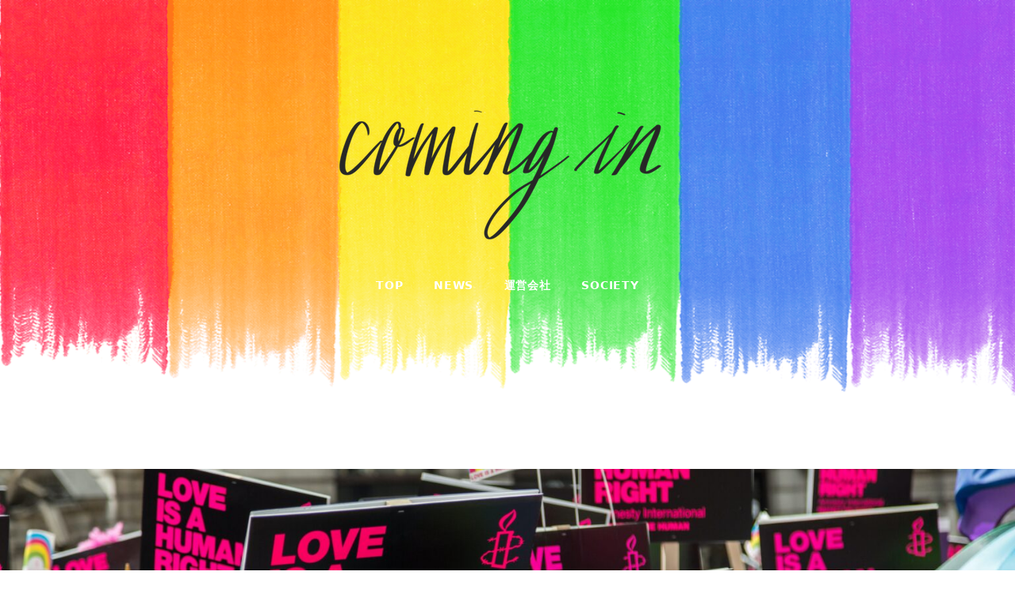

--- FILE ---
content_type: text/html; charset=UTF-8
request_url: https://comingin-rainbow.com/society/%E6%80%A7%E5%88%A5%E5%A4%89%E6%9B%B4%E3%81%AE%E5%A5%B3%E6%80%A7%E3%80%80%E5%87%8D%E7%B5%90%E3%81%97%E3%81%9F%E7%B2%BE%E5%AD%90%E3%81%A7%E3%82%82%E3%81%86%E3%81%91%E3%81%9F%E5%AD%90%E3%81%A8%E6%B3%95/
body_size: 22143
content:
<!DOCTYPE html>
<html lang="ja" data-sticky-footer="true" data-scrolled="false">

<head>
			<meta charset="UTF-8">
		<meta name="viewport" content="width=device-width, initial-scale=1, minimum-scale=1, viewport-fit=cover">
		<title>性別変更の女性　凍結した精子でもうけた子と法的な親子関係認めず &#8211; coming in</title>
<meta name='robots' content='max-image-preview:large' />
		<meta property="og:title" content="性別変更の女性　凍結した精子でもうけた子と法的な親子関係認めず">
		<meta property="og:type" content="article">
		<meta property="og:url" content="https://comingin-rainbow.com/society/%e6%80%a7%e5%88%a5%e5%a4%89%e6%9b%b4%e3%81%ae%e5%a5%b3%e6%80%a7%e3%80%80%e5%87%8d%e7%b5%90%e3%81%97%e3%81%9f%e7%b2%be%e5%ad%90%e3%81%a7%e3%82%82%e3%81%86%e3%81%91%e3%81%9f%e5%ad%90%e3%81%a8%e6%b3%95/">
		<meta property="og:image" content="https://comingin-rainbow.com/wp-content/uploads/2022/03/ian-taylor-Qp2Oo15HLzA-unsplash-scaled.jpg">
		<meta property="og:site_name" content="coming in">
		<meta property="og:description" content="生まれた時の性別は男性で、性別適合手術を受けた女性が凍結保存していた精子を使ってパートナーの女性との間にもうけ&hellip;">
		<meta property="og:locale" content="ja_JP">
				<link rel='dns-prefetch' href='//www.googletagmanager.com' />
<link rel="alternate" type="application/rss+xml" title="coming in &raquo; フィード" href="https://comingin-rainbow.com/feed/" />
<link rel="alternate" type="application/rss+xml" title="coming in &raquo; コメントフィード" href="https://comingin-rainbow.com/comments/feed/" />
		<link rel="profile" href="http://gmpg.org/xfn/11">
												<link rel="pingback" href="https://comingin-rainbow.com/xmlrpc.php">
							<link rel="alternate" type="application/rss+xml" title="coming in &raquo; 性別変更の女性　凍結した精子でもうけた子と法的な親子関係認めず のコメントのフィード" href="https://comingin-rainbow.com/society/%e6%80%a7%e5%88%a5%e5%a4%89%e6%9b%b4%e3%81%ae%e5%a5%b3%e6%80%a7%e3%80%80%e5%87%8d%e7%b5%90%e3%81%97%e3%81%9f%e7%b2%be%e5%ad%90%e3%81%a7%e3%82%82%e3%81%86%e3%81%91%e3%81%9f%e5%ad%90%e3%81%a8%e6%b3%95/feed/" />
<link rel='stylesheet' id='wp-share-buttons-css' href='https://comingin-rainbow.com/wp-content/themes/snow-monkey/vendor/inc2734/wp-share-buttons/src/assets/css/wp-share-buttons.css?ver=1695094966' type='text/css' media='all' />
<link rel='stylesheet' id='slick-carousel-css' href='https://comingin-rainbow.com/wp-content/themes/snow-monkey/vendor/inc2734/wp-awesome-widgets/src/assets/packages/slick-carousel/slick/slick.css?ver=1695094966' type='text/css' media='all' />
<link rel='stylesheet' id='slick-carousel-theme-css' href='https://comingin-rainbow.com/wp-content/themes/snow-monkey/vendor/inc2734/wp-awesome-widgets/src/assets/packages/slick-carousel/slick/slick-theme.css?ver=1695094966' type='text/css' media='all' />
<link rel='stylesheet' id='wp-awesome-widgets-css' href='https://comingin-rainbow.com/wp-content/themes/snow-monkey/vendor/inc2734/wp-awesome-widgets/src/assets/css/app.css?ver=1695094966' type='text/css' media='all' />
<link rel='stylesheet' id='wp-like-me-box-css' href='https://comingin-rainbow.com/wp-content/themes/snow-monkey/vendor/inc2734/wp-like-me-box/src/assets/css/wp-like-me-box.css?ver=1695094966' type='text/css' media='all' />
<link rel='stylesheet' id='wp-pure-css-gallery-css' href='https://comingin-rainbow.com/wp-content/themes/snow-monkey/vendor/inc2734/wp-pure-css-gallery/src/assets/css/wp-pure-css-gallery.css?ver=1695094966' type='text/css' media='all' />
<link rel='stylesheet' id='wp-block-library-css' href='https://comingin-rainbow.com/wp-includes/css/dist/block-library/style.min.css?ver=6.3.7' type='text/css' media='all' />
<link rel='stylesheet' id='wp-oembed-blog-card-css' href='https://comingin-rainbow.com/wp-content/themes/snow-monkey/vendor/inc2734/wp-oembed-blog-card/src/assets/css/app.css?ver=1695094966' type='text/css' media='all' />
<style id='snow-monkey-blocks-accordion-style-inline-css' type='text/css'>
.smb-accordion{--smb-accordion--gap:var(--_margin-1);--smb-accordion--title-background-color:var(--_lighter-color-gray)}.smb-accordion>*+*{margin-top:var(--smb-accordion--gap)}.smb-accordion__item{position:relative}.smb-accordion__item__title{align-items:center;background-color:var(--smb-accordion--title-background-color);display:flex;padding:calc(var(--_padding-1)*.5) var(--_padding-1)}.smb-accordion__item__title__label{flex:1 1 auto}.smb-accordion__item__title__icon{--_transition-duration:var(--_global--transition-duration);--_transition-function-timing:var(--_global--transition-function-timing);--_transition-delay:var(--_global--transition-delay);flex:0 0 auto;margin-left:var(--_margin-1);transition:transform var(--_transition-duration) var(--_transition-function-timing) var(--_transition-delay)}.smb-accordion__item__control{-webkit-appearance:none!important;appearance:none!important;bottom:0!important;cursor:pointer!important;display:block!important;height:100%!important;left:0!important;opacity:0!important;outline:none!important;position:absolute!important;right:0!important;top:0!important;width:100%!important;z-index:1!important}.smb-accordion__item__control:focus-visible{opacity:1!important;outline:1px solid!important}.smb-accordion__item__body{display:none;padding:var(--_padding1);position:relative;z-index:2}.smb-accordion .smb-accordion__item__control:checked+.smb-accordion__item__body,.smb-accordion .smb-accordion__item__control:checked+.smb-accordion__item__title+.smb-accordion__item__body{display:block}.smb-accordion .smb-accordion__item__control:checked+.smb-accordion__item__title>.smb-accordion__item__title__icon{transform:rotate(180deg)}:where(.smb-accordion__item__body.is-layout-constrained>*){--wp--style--global--content-size:100%;--wp--style--global--wide-size:100%}
</style>
<style id='snow-monkey-blocks-alert-style-inline-css' type='text/css'>
.smb-alert{--smb-alert--border-radius:var(--_global--border-radius);--smb-alert--background-color:#fff9e6;--smb-alert--border-color:#fff3cd;--smb-alert--color:#5a4d26;--smb-alert--padding:var(--_padding1);--smb-alert--icon-color:#ffc81a;--smb-alert--warning-background-color:#ffede6;--smb-alert--warning-border-color:#ffdacd;--smb-alert--warning-color:#361f17;--smb-alert--warning-icon-color:#ff561a;--smb-alert--success-background-color:#f4ffe6;--smb-alert--success-border-color:#dfffb3;--smb-alert--success-color:#28321b;--smb-alert--success-icon-color:#84e600;--smb-alert--remark-background-color:var(--_lightest-color-gray);--smb-alert--remark-border-color:var(--_lighter-color-gray);--smb-alert--remark-color:var(--_color-text);--smb-alert--remark-icon-color:var(--_color-gray);background-color:var(--smb-alert--background-color);border:1px solid var(--smb-alert--border-color);border-radius:var(--smb-alert--border-radius);color:var(--smb-alert--color);display:block;padding:var(--smb-alert--padding)}.smb-alert .svg-inline--fa{color:var(--smb-alert--icon-color)}.smb-alert--warning{--smb-alert--background-color:var(--smb-alert--warning-background-color);--smb-alert--border-color:var(--smb-alert--warning-border-color);--smb-alert--color:var(--smb-alert--warning-color);--smb-alert--icon-color:var(--smb-alert--warning-icon-color)}.smb-alert--success{--smb-alert--background-color:var(--smb-alert--success-background-color);--smb-alert--border-color:var(--smb-alert--success-border-color);--smb-alert--color:var(--smb-alert--success-color);--smb-alert--icon-color:var(--smb-alert--success-icon-color)}.smb-alert--remark{--smb-alert--background-color:var(--smb-alert--remark-background-color);--smb-alert--border-color:var(--smb-alert--remark-border-color);--smb-alert--color:var(--smb-alert--remark-color);--smb-alert--icon-color:var(--smb-alert--remark-icon-color)}.smb-alert__title{align-items:center;display:flex;margin-bottom:var(--_margin-1);position:relative}.smb-alert__title .svg-inline--fa{--_font-size-level:3;flex:0 0 auto;font-size:var(--_fluid-font-size);height:1em;line-height:var(--_line-height);margin-right:var(--_margin-2);position:relative;top:-1px}:where(.smb-alert__body.is-layout-constrained>*){--wp--style--global--content-size:100%;--wp--style--global--wide-size:100%}
</style>
<link rel='stylesheet' id='snow-monkey-blocks-balloon-style-css' href='https://comingin-rainbow.com/wp-content/plugins/snow-monkey-blocks/dist/blocks/balloon/style.css?ver=6.3.7' type='text/css' media='all' />
<style id='snow-monkey-blocks-box-style-inline-css' type='text/css'>
.smb-box{--smb-box--background-color:#0000;--smb-box--background-image:initial;--smb-box--background-opacity:1;--smb-box--border-color:var(--_lighter-color-gray);--smb-box--border-style:solid;--smb-box--border-width:0px;--smb-box--border-radius:var(--_global--border-radius);--smb-box--box-shadow:initial;--smb-box--color:inherit;--smb-box--padding:var(--_padding1);border-radius:var(--smb-box--border-radius);border-width:0;box-shadow:var(--smb-box--box-shadow);color:var(--smb-box--color);overflow:visible;padding:var(--smb-box--padding);position:relative}.smb-box--p-s{--smb-box--padding:var(--_padding-1)}.smb-box--p-l{--smb-box--padding:var(--_padding2)}.smb-box__background{background-color:var(--smb-box--background-color);background-image:var(--smb-box--background-image);border:var(--smb-box--border-width) var(--smb-box--border-style) var(--smb-box--border-color);border-radius:var(--smb-box--border-radius);bottom:0;display:block;left:0;opacity:var(--smb-box--background-opacity);position:absolute;right:0;top:0}.smb-box__body{position:relative}:where(.smb-box__body.is-layout-constrained>*){--wp--style--global--content-size:100%;--wp--style--global--wide-size:100%}
</style>
<style id='snow-monkey-blocks-btn-style-inline-css' type='text/css'>
.smb-btn{--smb-btn--background-color:var(--wp--preset--color--black);--smb-btn--background-image:initial;--smb-btn--border:none;--smb-btn--border-radius:var(--_global--border-radius);--smb-btn--color:var(--wp--preset--color--white);--smb-btn--padding:var(--_padding-1);--smb-btn--padding-vertical:calc(var(--smb-btn--padding)*0.5);--smb-btn--padding-horizontal:var(--smb-btn--padding);--smb-btn--style--ghost--border-color:var(--smb-btn--background-color,currentColor);--smb-btn--style--ghost--color:currentColor;--smb-btn--style--text--color:currentColor;--_transition-duration:var(--_global--transition-duration);--_transition-function-timing:var(--_global--transition-function-timing);--_transition-delay:var(--_global--transition-delay);background-color:var(--smb-btn--background-color);background-image:var(--smb-btn--background-image);border:var(--smb-btn--border);border-radius:var(--smb-btn--border-radius);color:var(--smb-btn--color);display:inline-flex;justify-content:center;margin:0;max-width:100%;padding:var(--smb-btn--padding-vertical) var(--smb-btn--padding-horizontal);text-decoration:none;transition:all var(--_transition-duration) var(--_transition-function-timing) var(--_transition-delay);white-space:nowrap}.smb-btn__label{color:currentColor;white-space:inherit!important}.smb-btn--little-wider{--smb-btn--padding-horizontal:var(--_padding2)}.smb-btn--wider{--smb-btn--padding-horizontal:var(--_padding3)}.smb-btn--full,.smb-btn--more-wider{width:100%}.smb-btn--wrap{white-space:normal}.smb-btn-wrapper.is-style-ghost .smb-btn{--smb-btn--color:var(--smb-btn--style--ghost--color);background-color:initial;border:1px solid var(--smb-btn--style--ghost--border-color)}.smb-btn-wrapper.is-style-ghost .smb-btn[style*="background-color:"]{background-color:initial!important}.smb-btn-wrapper.is-style-text .smb-btn{--smb-btn--background-color:#0000;--smb-btn--color:var(--smb-btn--style--text--color);border:none}.aligncenter .smb-btn-wrapper,.smb-btn-wrapper.aligncenter{text-align:center}@media (min-width:640px){.smb-btn--more-wider{--smb-btn--padding-horizontal:var(--_padding4);display:inline-block;width:auto}}@media (hover:hover) and (pointer:fine){.smb-btn:active,.smb-btn:focus,.smb-btn:hover{filter:brightness(90%)}}
</style>
<link rel='stylesheet' id='snow-monkey-blocks-btn-box-style-css' href='https://comingin-rainbow.com/wp-content/plugins/snow-monkey-blocks/dist/blocks/btn-box/style.css?ver=1695094846' type='text/css' media='all' />
<style id='snow-monkey-blocks-buttons-style-inline-css' type='text/css'>
.smb-buttons{--smb-buttons--gap:var(--_margin1);display:flex;flex-wrap:wrap;gap:var(--smb-buttons--gap)}.smb-buttons.has-text-align-left,.smb-buttons.is-content-justification-left{justify-content:flex-start}.smb-buttons.has-text-align-center,.smb-buttons.is-content-justification-center{justify-content:center}.smb-buttons.has-text-align-right,.smb-buttons.is-content-justification-right{justify-content:flex-end}.smb-buttons.is-content-justification-space-between{justify-content:space-between}.smb-buttons>.smb-btn-wrapper{flex:0 1 auto;margin:0}.smb-buttons>.smb-btn-wrapper--full{flex:1 1 auto}@media not all and (min-width:640px){.smb-buttons>.smb-btn-wrapper--more-wider{flex:1 1 auto}}
</style>
<link rel='stylesheet' id='snow-monkey-blocks-categories-list-style-css' href='https://comingin-rainbow.com/wp-content/plugins/snow-monkey-blocks/dist/blocks/categories-list/style.css?ver=6.3.7' type='text/css' media='all' />
<style id='snow-monkey-blocks-container-style-inline-css' type='text/css'>
.smb-container__body{margin-left:auto;margin-right:auto;max-width:100%}.smb-container--no-gutters{padding-left:0!important;padding-right:0!important}:where(.smb-container__body.is-layout-constrained>*){--wp--style--global--content-size:100%;--wp--style--global--wide-size:100%}
</style>
<style id='snow-monkey-blocks-countdown-style-inline-css' type='text/css'>
.smb-countdown{--smb-countdown--gap:var(--_margin-2);--smb-countdown--numeric-color:currentColor;--smb-countdown--clock-color:currentColor}.smb-countdown__list{align-items:center;align-self:center;display:flex;flex-direction:row;flex-wrap:wrap;list-style-type:none;margin-left:0;padding-left:0}.smb-countdown__list-item{margin:0 var(--smb-countdown--gap);text-align:center}.smb-countdown__list-item:first-child{margin-left:0}.smb-countdown__list-item:last-child{margin-right:0}.smb-countdown__list-item__numeric{--_font-size-level:3;color:var(--smb-countdown--numeric-color);display:block;font-size:var(--_fluid-font-size);font-weight:700;line-height:var(--_line-height)}.smb-countdown__list-item__clock{--_font-size-level:-1;color:var(--smb-countdown--clock-color);display:block;font-size:var(--_font-size);line-height:var(--_line-height)}.smb-countdown .align-center{justify-content:center}.smb-countdown .align-left{justify-content:flex-start}.smb-countdown .align-right{justify-content:flex-end}.is-style-inline .smb-countdown__list-item__clock,.is-style-inline .smb-countdown__list-item__numeric{display:inline}
</style>
<style id='snow-monkey-blocks-directory-structure-style-inline-css' type='text/css'>
.smb-directory-structure{--smb-directory-structure--background-color:var(--_lightest-color-gray);--smb-directory-structure--padding:var(--_padding1);--smb-directory-structure--gap:var(--_margin-2);--smb-directory-structure--icon-color:currentColor;background-color:var(--smb-directory-structure--background-color);overflow-x:auto;overflow-y:hidden;padding:var(--smb-directory-structure--padding)}.smb-directory-structure>*+*{margin-top:var(--smb-directory-structure--gap)}.smb-directory-structure__item{--smb-directory-structure--icon-color:currentColor}.smb-directory-structure__item p{align-items:flex-start;display:flex;flex-wrap:nowrap}.smb-directory-structure .fa-fw{color:var(--smb-directory-structure--icon-color);width:auto}.smb-directory-structure__item__name{margin-left:.5em;white-space:nowrap}.smb-directory-structure__item__list{margin-left:1.5em}.smb-directory-structure__item__list>*{margin-top:var(--smb-directory-structure--gap)}
</style>
<style id='snow-monkey-blocks-evaluation-star-style-inline-css' type='text/css'>
.smb-evaluation-star{--smb-evaluation-star--gap:var(--_margin-2);--smb-evaluation-star--icon-color:#f9bb2d;--smb-evaluation-star--numeric-color:currentColor;align-items:center;display:flex;gap:var(--smb-evaluation-star--gap)}.smb-evaluation-star--title-right .smb-evaluation-star__title{order:1}.smb-evaluation-star__body{display:inline-flex;gap:var(--smb-evaluation-star--gap)}.smb-evaluation-star__numeric{color:var(--smb-evaluation-star--numeric-color);font-weight:700}.smb-evaluation-star__numeric--right{order:1}.smb-evaluation-star__icon{color:var(--smb-evaluation-star--icon-color);display:inline-block}
</style>
<style id='snow-monkey-blocks-faq-style-inline-css' type='text/css'>
.smb-faq{--smb-faq--border-color:var(--_lighter-color-gray);--smb-faq--label-color:initial;--smb-faq--item-gap:var(--_margin1);--smb-faq--item-question-label-color:currentColor;--smb-faq--item-answer-label-color:currentColor;border-top:1px solid var(--smb-faq--border-color)}.smb-faq__item{border-bottom:1px solid var(--smb-faq--border-color);padding:var(--_padding1) 0}.smb-faq__item__answer,.smb-faq__item__question{display:flex;flex-direction:row;flex-wrap:nowrap}.smb-faq__item__answer__label,.smb-faq__item__question__label{--_font-size-level:3;flex:0 0 0%;font-size:var(--_fluid-font-size);font-weight:400;line-height:var(--_line-height);line-height:1.05;margin-right:var(--smb-faq--item-gap);min-width:.8em}.smb-faq__item__answer__body,.smb-faq__item__question__body{flex:1 1 auto}.smb-faq__item__question{font-weight:700;margin:0 0 var(--smb-faq--item-gap)}.smb-faq__item__question__label{color:var(--smb-faq--item-question-label-color)}.smb-faq__item__answer__label{color:var(--smb-faq--item-answer-label-color)}:where(.smb-faq__item__answer__body.is-layout-constrained>*){--wp--style--global--content-size:100%;--wp--style--global--wide-size:100%}
</style>
<style id='snow-monkey-blocks-flex-style-inline-css' type='text/css'>
.smb-flex{--smb-flex--box-shadow:none;box-shadow:var(--smb-flex--box-shadow);flex-direction:column}.smb-flex.is-horizontal{flex-direction:row}.smb-flex.is-vertical{flex-direction:column}.smb-flex>*{--smb--flex-grow:0;--smb--flex-shrink:1;--smb--flex-basis:auto;flex-basis:var(--smb--flex-basis);flex-grow:var(--smb--flex-grow);flex-shrink:var(--smb--flex-shrink);min-width:0}.smb-flex.is-layout-flex{gap:0}
</style>
<style id='snow-monkey-blocks-grid-style-inline-css' type='text/css'>
.smb-grid{--smb-grid--gap:0px;--smb-grid--column-auto-repeat:auto-fit;--smb-grid--columns:1;--smb-grid--column-min-width:250px;--smb-grid--grid-template-columns:none;--smb-grid--rows:1;--smb-grid--grid-template-rows:none;display:grid;gap:var(--smb-grid--gap)}.smb-grid>*{--smb--justify-self:stretch;--smb--align-self:stretch;--smb--grid-column:auto;--smb--grid-row:auto;align-self:var(--smb--align-self);grid-column:var(--smb--grid-column);grid-row:var(--smb--grid-row);justify-self:var(--smb--justify-self);margin-bottom:0;margin-top:0;min-width:0}.smb-grid--columns\:columns{grid-template-columns:repeat(var(--smb-grid--columns),1fr)}.smb-grid--columns\:min{grid-template-columns:repeat(var(--smb-grid--column-auto-repeat),minmax(min(var(--smb-grid--column-min-width),100%),1fr))}.smb-grid--columns\:free{grid-template-columns:var(--smb-grid--grid-template-columns)}.smb-grid--rows\:rows{grid-template-rows:repeat(var(--smb-grid--rows),1fr)}.smb-grid--rows\:free{grid-template-rows:var(--smb-grid--grid-template-rows)}
</style>
<link rel='stylesheet' id='snow-monkey-blocks-hero-header-style-css' href='https://comingin-rainbow.com/wp-content/plugins/snow-monkey-blocks/dist/blocks/hero-header/style.css?ver=6.3.7' type='text/css' media='all' />
<link rel='stylesheet' id='snow-monkey-blocks-information-style-css' href='https://comingin-rainbow.com/wp-content/plugins/snow-monkey-blocks/dist/blocks/information/style.css?ver=6.3.7' type='text/css' media='all' />
<link rel='stylesheet' id='snow-monkey-blocks-items-style-css' href='https://comingin-rainbow.com/wp-content/plugins/snow-monkey-blocks/dist/blocks/items/style.css?ver=1695094846' type='text/css' media='all' />
<style id='snow-monkey-blocks-list-style-inline-css' type='text/css'>
.smb-list{--smb-list--gap:var(--_margin-2)}.smb-list ul{list-style:none!important}.smb-list ul *>li:first-child,.smb-list ul li+li{margin-top:var(--smb-list--gap)}.smb-list ul>li{position:relative}.smb-list ul>li .smb-list__icon{left:-1.5em;position:absolute}
</style>
<link rel='stylesheet' id='snow-monkey-blocks-media-text-style-css' href='https://comingin-rainbow.com/wp-content/plugins/snow-monkey-blocks/dist/blocks/media-text/style.css?ver=6.3.7' type='text/css' media='all' />
<link rel='stylesheet' id='snow-monkey-blocks-panels-style-css' href='https://comingin-rainbow.com/wp-content/plugins/snow-monkey-blocks/dist/blocks/panels/style.css?ver=6.3.7' type='text/css' media='all' />
<style id='snow-monkey-blocks-price-menu-style-inline-css' type='text/css'>
.smb-price-menu{--smb-price-menu--border-color:var(--_lighter-color-gray);--smb-price-menu--item-padding:var(--_padding-1);border-top:1px solid var(--smb-price-menu--border-color)}.smb-price-menu>.smb-price-menu__item{margin-bottom:0;margin-top:0}.smb-price-menu__item{border-bottom:1px solid var(--smb-price-menu--border-color);padding:var(--smb-price-menu--item-padding) 0}@media (min-width:640px){.smb-price-menu__item{align-items:center;display:flex;flex-direction:row;flex-wrap:nowrap;justify-content:space-between}.smb-price-menu__item>*{flex:0 0 auto}}
</style>
<link rel='stylesheet' id='snow-monkey-blocks-pricing-table-style-css' href='https://comingin-rainbow.com/wp-content/plugins/snow-monkey-blocks/dist/blocks/pricing-table/style.css?ver=1695094846' type='text/css' media='all' />
<style id='snow-monkey-blocks-rating-box-style-inline-css' type='text/css'>
.smb-rating-box{--smb-rating-box--gap:var(--_margin-1);--smb-rating-box--bar-border-radius:var(--_global--border-radius);--smb-rating-box--bar-background-color:var(--_lighter-color-gray);--smb-rating-box--rating-background-color:#f9bb2d}.smb-rating-box__body>*+*{margin-top:var(--smb-rating-box--gap)}.smb-rating-box__item__title{margin-bottom:var(--_margin-2)}.smb-rating-box__item__evaluation__bar,.smb-rating-box__item__evaluation__rating{border-radius:var(--smb-rating-box--bar-border-radius);height:1rem}.smb-rating-box__item__evaluation__bar{background-color:var(--smb-rating-box--bar-background-color);position:relative}.smb-rating-box__item__evaluation__rating{background-color:var(--smb-rating-box--rating-background-color);left:0;position:absolute;top:0}.smb-rating-box__item__evaluation__numeric{--_font-size-level:-2;font-size:var(--_font-size);line-height:var(--_line-height);position:absolute;right:0;top:-2rem}
</style>
<style id='snow-monkey-blocks-read-more-box-style-inline-css' type='text/css'>
.smb-read-more-box{--smb-read-more-box--content-height:100px;--smb-read-more-box--mask-color:var(--_global--background-color,#fff)}.smb-read-more-box__content{--_transition-duration:var(--_global--transition-duration);--_transition-function-timing:var(--_global--transition-function-timing);--_transition-delay:var(--_global--transition-delay);overflow:hidden;position:relative;transition:height var(--_transition-duration) var(--_transition-function-timing) var(--_transition-delay)}.smb-read-more-box__content[aria-hidden=true]{height:var(--smb-read-more-box--content-height)}.smb-read-more-box__action{display:flex;flex-wrap:wrap;margin-top:var(--_padding-1)}.smb-read-more-box__action.is-content-justification-left{justify-content:start}.smb-read-more-box__action.is-content-justification-center{justify-content:center}.smb-read-more-box__action.is-content-justification-right{justify-content:end}.smb-read-more-box__btn-wrapper.smb-btn-wrapper--full{flex-grow:1}.smb-read-more-box__button{cursor:pointer}.smb-read-more-box--has-mask .smb-read-more-box__content[aria-hidden=true]:after{background:linear-gradient(to bottom,#0000 0,var(--smb-read-more-box--mask-color) 100%);bottom:0;content:"";display:block;height:50px;left:0;position:absolute;right:0}.smb-read-more-box.is-style-ghost .smb-read-more-box__button{--smb-btn--color:var(--smb-btn--style--ghost--color);background-color:initial;border:1px solid var(--smb-btn--style--ghost--border-color)}.smb-read-more-box.is-style-text .smb-read-more-box__button{--smb-btn--background-color:#0000;--smb-btn--color:var(--smb-btn--style--text--color);--smb-btn--padding:0px;border:none}:where(.smb-read-more-box__content.is-layout-constrained>*){--wp--style--global--content-size:100%;--wp--style--global--wide-size:100%}
</style>
<link rel='stylesheet' id='snow-monkey-blocks-section-style-css' href='https://comingin-rainbow.com/wp-content/plugins/snow-monkey-blocks/dist/blocks/section/style.css?ver=6.3.7' type='text/css' media='all' />
<link rel='stylesheet' id='snow-monkey-blocks-section-break-the-grid-style-css' href='https://comingin-rainbow.com/wp-content/plugins/snow-monkey-blocks/dist/blocks/section-break-the-grid/style.css?ver=1695094846' type='text/css' media='all' />
<link rel='stylesheet' id='snow-monkey-blocks-section-side-heading-style-css' href='https://comingin-rainbow.com/wp-content/plugins/snow-monkey-blocks/dist/blocks/section-side-heading/style.css?ver=1695094846' type='text/css' media='all' />
<link rel='stylesheet' id='snow-monkey-blocks-section-with-bgimage-style-css' href='https://comingin-rainbow.com/wp-content/plugins/snow-monkey-blocks/dist/blocks/section-with-bgimage/style.css?ver=1695094846' type='text/css' media='all' />
<link rel='stylesheet' id='snow-monkey-blocks-section-with-bgvideo-style-css' href='https://comingin-rainbow.com/wp-content/plugins/snow-monkey-blocks/dist/blocks/section-with-bgvideo/style.css?ver=1695094846' type='text/css' media='all' />
<link rel='stylesheet' id='snow-monkey-blocks-slider-style-css' href='https://comingin-rainbow.com/wp-content/plugins/snow-monkey-blocks/dist/blocks/slider/style.css?ver=1695094846' type='text/css' media='all' />
<link rel='stylesheet' id='spider-css' href='https://comingin-rainbow.com/wp-content/plugins/snow-monkey-blocks/dist/packages/spider/dist/css/spider.css?ver=1695094846' type='text/css' media='all' />
<link rel='stylesheet' id='snow-monkey-blocks-spider-slider-style-css' href='https://comingin-rainbow.com/wp-content/plugins/snow-monkey-blocks/dist/blocks/spider-slider/style.css?ver=1695094846' type='text/css' media='all' />
<link rel='stylesheet' id='snow-monkey-blocks-spider-contents-slider-style-css' href='https://comingin-rainbow.com/wp-content/plugins/snow-monkey-blocks/dist/blocks/spider-contents-slider/style.css?ver=1695094846' type='text/css' media='all' />
<link rel='stylesheet' id='snow-monkey-blocks-spider-pickup-slider-style-css' href='https://comingin-rainbow.com/wp-content/plugins/snow-monkey-blocks/dist/blocks/spider-pickup-slider/style.css?ver=1695094846' type='text/css' media='all' />
<link rel='stylesheet' id='snow-monkey-blocks-step-style-css' href='https://comingin-rainbow.com/wp-content/plugins/snow-monkey-blocks/dist/blocks/step/style.css?ver=6.3.7' type='text/css' media='all' />
<link rel='stylesheet' id='snow-monkey-blocks-tabs-style-css' href='https://comingin-rainbow.com/wp-content/plugins/snow-monkey-blocks/dist/blocks/tabs/style.css?ver=6.3.7' type='text/css' media='all' />
<style id='snow-monkey-blocks-taxonomy-terms-style-inline-css' type='text/css'>
.smb-taxonomy-terms.is-style-tag .smb-taxonomy-terms__list{list-style:none;margin-left:0;padding-left:0}.smb-taxonomy-terms.is-style-tag .smb-taxonomy-terms__item{display:inline-block;margin:4px 4px 4px 0}.smb-taxonomy-terms.is-style-slash .smb-taxonomy-terms__list{display:flex;flex-wrap:wrap;list-style:none;margin-left:0;padding-left:0}.smb-taxonomy-terms.is-style-slash .smb-taxonomy-terms__item{display:inline-block}.smb-taxonomy-terms.is-style-slash .smb-taxonomy-terms__item:not(:last-child):after{content:"/";display:inline-block;margin:0 .5em}
</style>
<style id='snow-monkey-blocks-testimonial-style-inline-css' type='text/css'>
.smb-testimonial__item{display:flex;flex-direction:row;flex-wrap:nowrap;justify-content:center}.smb-testimonial__item__figure{border-radius:100%;flex:0 0 auto;height:48px;margin-right:var(--_margin-1);margin-top:calc(var(--_half-leading)*1rem);overflow:hidden;width:48px}.smb-testimonial__item__figure img{height:100%;object-fit:cover;object-position:50% 50%;width:100%}.smb-testimonial__item__body{flex:1 1 auto;max-width:100%}.smb-testimonial__item__name{--_font-size-level:-2;font-size:var(--_font-size);line-height:var(--_line-height)}.smb-testimonial__item__name a{color:inherit}.smb-testimonial__item__lede{--_font-size-level:-2;font-size:var(--_font-size);line-height:var(--_line-height)}.smb-testimonial__item__lede a{color:inherit}.smb-testimonial__item__content{--_font-size-level:-1;font-size:var(--_font-size);line-height:var(--_line-height);margin-bottom:var(--_margin-1)}.smb-testimonial__item__content:after{background-color:currentColor;content:"";display:block;height:1px;margin-top:var(--_margin-1);width:2rem}
</style>
<link rel='stylesheet' id='snow-monkey-blocks-thumbnail-gallery-style-css' href='https://comingin-rainbow.com/wp-content/plugins/snow-monkey-blocks/dist/blocks/thumbnail-gallery/style.css?ver=1695094846' type='text/css' media='all' />
<link rel='stylesheet' id='snow-monkey-blocks-css' href='https://comingin-rainbow.com/wp-content/plugins/snow-monkey-blocks/dist/css/blocks.css?ver=1695094846' type='text/css' media='all' />
<link rel='stylesheet' id='snow-monkey-snow-monkey-blocks-app-css' href='https://comingin-rainbow.com/wp-content/themes/snow-monkey/assets/css/dependency/snow-monkey-blocks/app.css?ver=1695094966' type='text/css' media='all' />
<link rel='stylesheet' id='snow-monkey-snow-monkey-blocks-theme-css' href='https://comingin-rainbow.com/wp-content/themes/snow-monkey/assets/css/dependency/snow-monkey-blocks/app-theme.css?ver=1695094966' type='text/css' media='all' />
<style id='global-styles-inline-css' type='text/css'>
body{--wp--preset--color--black: #000000;--wp--preset--color--cyan-bluish-gray: #abb8c3;--wp--preset--color--white: #ffffff;--wp--preset--color--pale-pink: #f78da7;--wp--preset--color--vivid-red: #cf2e2e;--wp--preset--color--luminous-vivid-orange: #ff6900;--wp--preset--color--luminous-vivid-amber: #fcb900;--wp--preset--color--light-green-cyan: #7bdcb5;--wp--preset--color--vivid-green-cyan: #00d084;--wp--preset--color--pale-cyan-blue: #8ed1fc;--wp--preset--color--vivid-cyan-blue: #0693e3;--wp--preset--color--vivid-purple: #9b51e0;--wp--preset--color--sm-accent: var(--accent-color);--wp--preset--color--sm-sub-accent: var(--sub-accent-color);--wp--preset--color--sm-text: var(--_color-text);--wp--preset--color--sm-text-alt: var(--_color-white);--wp--preset--color--sm-lightest-gray: var(--_lightest-color-gray);--wp--preset--color--sm-lighter-gray: var(--_lighter-color-gray);--wp--preset--color--sm-light-gray: var(--_light-color-gray);--wp--preset--color--sm-gray: var(--_color-gray);--wp--preset--color--sm-dark-gray: var(--_dark-color-gray);--wp--preset--color--sm-darker-gray: var(--_darker-color-gray);--wp--preset--color--sm-darkest-gray: var(--_darkest-color-gray);--wp--preset--gradient--vivid-cyan-blue-to-vivid-purple: linear-gradient(135deg,rgba(6,147,227,1) 0%,rgb(155,81,224) 100%);--wp--preset--gradient--light-green-cyan-to-vivid-green-cyan: linear-gradient(135deg,rgb(122,220,180) 0%,rgb(0,208,130) 100%);--wp--preset--gradient--luminous-vivid-amber-to-luminous-vivid-orange: linear-gradient(135deg,rgba(252,185,0,1) 0%,rgba(255,105,0,1) 100%);--wp--preset--gradient--luminous-vivid-orange-to-vivid-red: linear-gradient(135deg,rgba(255,105,0,1) 0%,rgb(207,46,46) 100%);--wp--preset--gradient--very-light-gray-to-cyan-bluish-gray: linear-gradient(135deg,rgb(238,238,238) 0%,rgb(169,184,195) 100%);--wp--preset--gradient--cool-to-warm-spectrum: linear-gradient(135deg,rgb(74,234,220) 0%,rgb(151,120,209) 20%,rgb(207,42,186) 40%,rgb(238,44,130) 60%,rgb(251,105,98) 80%,rgb(254,248,76) 100%);--wp--preset--gradient--blush-light-purple: linear-gradient(135deg,rgb(255,206,236) 0%,rgb(152,150,240) 100%);--wp--preset--gradient--blush-bordeaux: linear-gradient(135deg,rgb(254,205,165) 0%,rgb(254,45,45) 50%,rgb(107,0,62) 100%);--wp--preset--gradient--luminous-dusk: linear-gradient(135deg,rgb(255,203,112) 0%,rgb(199,81,192) 50%,rgb(65,88,208) 100%);--wp--preset--gradient--pale-ocean: linear-gradient(135deg,rgb(255,245,203) 0%,rgb(182,227,212) 50%,rgb(51,167,181) 100%);--wp--preset--gradient--electric-grass: linear-gradient(135deg,rgb(202,248,128) 0%,rgb(113,206,126) 100%);--wp--preset--gradient--midnight: linear-gradient(135deg,rgb(2,3,129) 0%,rgb(40,116,252) 100%);--wp--preset--font-size--small: 13px;--wp--preset--font-size--medium: 20px;--wp--preset--font-size--large: 36px;--wp--preset--font-size--x-large: 42px;--wp--preset--font-size--sm-xs: 0.8rem;--wp--preset--font-size--sm-s: 0.88rem;--wp--preset--font-size--sm-m: 1rem;--wp--preset--font-size--sm-l: 1.14rem;--wp--preset--font-size--sm-xl: 1.33rem;--wp--preset--font-size--sm-2-xl: 1.6rem;--wp--preset--font-size--sm-3-xl: 2rem;--wp--preset--font-size--sm-4-xl: 2.66rem;--wp--preset--font-size--sm-5-xl: 4rem;--wp--preset--font-size--sm-6-xl: 8rem;--wp--preset--spacing--20: var(--_s-2);--wp--preset--spacing--30: var(--_s-1);--wp--preset--spacing--40: var(--_s1);--wp--preset--spacing--50: var(--_s2);--wp--preset--spacing--60: var(--_s3);--wp--preset--spacing--70: var(--_s4);--wp--preset--spacing--80: var(--_s5);--wp--preset--shadow--natural: 6px 6px 9px rgba(0, 0, 0, 0.2);--wp--preset--shadow--deep: 12px 12px 50px rgba(0, 0, 0, 0.4);--wp--preset--shadow--sharp: 6px 6px 0px rgba(0, 0, 0, 0.2);--wp--preset--shadow--outlined: 6px 6px 0px -3px rgba(255, 255, 255, 1), 6px 6px rgba(0, 0, 0, 1);--wp--preset--shadow--crisp: 6px 6px 0px rgba(0, 0, 0, 1);--wp--custom--slim-width: 46rem;--wp--custom--content-max-width: var(--_global--container-max-width);--wp--custom--content-width: var(--wp--custom--content-max-width);--wp--custom--content-wide-width: calc(var(--wp--custom--content-width) + 240px);--wp--custom--has-sidebar-main-basis: var(--wp--custom--slim-width);--wp--custom--has-sidebar-sidebar-basis: 336px;}body { margin: 0;--wp--style--global--content-size: var(--wp--custom--content-width);--wp--style--global--wide-size: var(--wp--custom--content-wide-width); }.wp-site-blocks > .alignleft { float: left; margin-right: 2em; }.wp-site-blocks > .alignright { float: right; margin-left: 2em; }.wp-site-blocks > .aligncenter { justify-content: center; margin-left: auto; margin-right: auto; }:where(.wp-site-blocks) > * { margin-block-start: var(--_margin1); margin-block-end: 0; }:where(.wp-site-blocks) > :first-child:first-child { margin-block-start: 0; }:where(.wp-site-blocks) > :last-child:last-child { margin-block-end: 0; }body { --wp--style--block-gap: var(--_margin1); }:where(body .is-layout-flow)  > :first-child:first-child{margin-block-start: 0;}:where(body .is-layout-flow)  > :last-child:last-child{margin-block-end: 0;}:where(body .is-layout-flow)  > *{margin-block-start: var(--_margin1);margin-block-end: 0;}:where(body .is-layout-constrained)  > :first-child:first-child{margin-block-start: 0;}:where(body .is-layout-constrained)  > :last-child:last-child{margin-block-end: 0;}:where(body .is-layout-constrained)  > *{margin-block-start: var(--_margin1);margin-block-end: 0;}:where(body .is-layout-flex) {gap: var(--_margin1);}:where(body .is-layout-grid) {gap: var(--_margin1);}body .is-layout-flow > .alignleft{float: left;margin-inline-start: 0;margin-inline-end: 2em;}body .is-layout-flow > .alignright{float: right;margin-inline-start: 2em;margin-inline-end: 0;}body .is-layout-flow > .aligncenter{margin-left: auto !important;margin-right: auto !important;}body .is-layout-constrained > .alignleft{float: left;margin-inline-start: 0;margin-inline-end: 2em;}body .is-layout-constrained > .alignright{float: right;margin-inline-start: 2em;margin-inline-end: 0;}body .is-layout-constrained > .aligncenter{margin-left: auto !important;margin-right: auto !important;}body .is-layout-constrained > :where(:not(.alignleft):not(.alignright):not(.alignfull)){max-width: var(--wp--style--global--content-size);margin-left: auto !important;margin-right: auto !important;}body .is-layout-constrained > .alignwide{max-width: var(--wp--style--global--wide-size);}body .is-layout-flex{display: flex;}body .is-layout-flex{flex-wrap: wrap;align-items: center;}body .is-layout-flex > *{margin: 0;}body .is-layout-grid{display: grid;}body .is-layout-grid > *{margin: 0;}body{padding-top: 0px;padding-right: 0px;padding-bottom: 0px;padding-left: 0px;}a:where(:not(.wp-element-button)){color: var(--wp--preset--color--sm-accent);text-decoration: underline;}.wp-element-button, .wp-block-button__link{background-color: var(--wp--preset--color--sm-accent);border-radius: var(--_global--border-radius);border-width: 0;color: var(--wp--preset--color--sm-text-alt);font-family: inherit;font-size: inherit;line-height: inherit;padding-top: calc(var(--_padding-1) * .5);padding-right: var(--_padding-1);padding-bottom: calc(var(--_padding-1) * .5);padding-left: var(--_padding-1);text-decoration: none;}.has-black-color{color: var(--wp--preset--color--black) !important;}.has-cyan-bluish-gray-color{color: var(--wp--preset--color--cyan-bluish-gray) !important;}.has-white-color{color: var(--wp--preset--color--white) !important;}.has-pale-pink-color{color: var(--wp--preset--color--pale-pink) !important;}.has-vivid-red-color{color: var(--wp--preset--color--vivid-red) !important;}.has-luminous-vivid-orange-color{color: var(--wp--preset--color--luminous-vivid-orange) !important;}.has-luminous-vivid-amber-color{color: var(--wp--preset--color--luminous-vivid-amber) !important;}.has-light-green-cyan-color{color: var(--wp--preset--color--light-green-cyan) !important;}.has-vivid-green-cyan-color{color: var(--wp--preset--color--vivid-green-cyan) !important;}.has-pale-cyan-blue-color{color: var(--wp--preset--color--pale-cyan-blue) !important;}.has-vivid-cyan-blue-color{color: var(--wp--preset--color--vivid-cyan-blue) !important;}.has-vivid-purple-color{color: var(--wp--preset--color--vivid-purple) !important;}.has-sm-accent-color{color: var(--wp--preset--color--sm-accent) !important;}.has-sm-sub-accent-color{color: var(--wp--preset--color--sm-sub-accent) !important;}.has-sm-text-color{color: var(--wp--preset--color--sm-text) !important;}.has-sm-text-alt-color{color: var(--wp--preset--color--sm-text-alt) !important;}.has-sm-lightest-gray-color{color: var(--wp--preset--color--sm-lightest-gray) !important;}.has-sm-lighter-gray-color{color: var(--wp--preset--color--sm-lighter-gray) !important;}.has-sm-light-gray-color{color: var(--wp--preset--color--sm-light-gray) !important;}.has-sm-gray-color{color: var(--wp--preset--color--sm-gray) !important;}.has-sm-dark-gray-color{color: var(--wp--preset--color--sm-dark-gray) !important;}.has-sm-darker-gray-color{color: var(--wp--preset--color--sm-darker-gray) !important;}.has-sm-darkest-gray-color{color: var(--wp--preset--color--sm-darkest-gray) !important;}.has-black-background-color{background-color: var(--wp--preset--color--black) !important;}.has-cyan-bluish-gray-background-color{background-color: var(--wp--preset--color--cyan-bluish-gray) !important;}.has-white-background-color{background-color: var(--wp--preset--color--white) !important;}.has-pale-pink-background-color{background-color: var(--wp--preset--color--pale-pink) !important;}.has-vivid-red-background-color{background-color: var(--wp--preset--color--vivid-red) !important;}.has-luminous-vivid-orange-background-color{background-color: var(--wp--preset--color--luminous-vivid-orange) !important;}.has-luminous-vivid-amber-background-color{background-color: var(--wp--preset--color--luminous-vivid-amber) !important;}.has-light-green-cyan-background-color{background-color: var(--wp--preset--color--light-green-cyan) !important;}.has-vivid-green-cyan-background-color{background-color: var(--wp--preset--color--vivid-green-cyan) !important;}.has-pale-cyan-blue-background-color{background-color: var(--wp--preset--color--pale-cyan-blue) !important;}.has-vivid-cyan-blue-background-color{background-color: var(--wp--preset--color--vivid-cyan-blue) !important;}.has-vivid-purple-background-color{background-color: var(--wp--preset--color--vivid-purple) !important;}.has-sm-accent-background-color{background-color: var(--wp--preset--color--sm-accent) !important;}.has-sm-sub-accent-background-color{background-color: var(--wp--preset--color--sm-sub-accent) !important;}.has-sm-text-background-color{background-color: var(--wp--preset--color--sm-text) !important;}.has-sm-text-alt-background-color{background-color: var(--wp--preset--color--sm-text-alt) !important;}.has-sm-lightest-gray-background-color{background-color: var(--wp--preset--color--sm-lightest-gray) !important;}.has-sm-lighter-gray-background-color{background-color: var(--wp--preset--color--sm-lighter-gray) !important;}.has-sm-light-gray-background-color{background-color: var(--wp--preset--color--sm-light-gray) !important;}.has-sm-gray-background-color{background-color: var(--wp--preset--color--sm-gray) !important;}.has-sm-dark-gray-background-color{background-color: var(--wp--preset--color--sm-dark-gray) !important;}.has-sm-darker-gray-background-color{background-color: var(--wp--preset--color--sm-darker-gray) !important;}.has-sm-darkest-gray-background-color{background-color: var(--wp--preset--color--sm-darkest-gray) !important;}.has-black-border-color{border-color: var(--wp--preset--color--black) !important;}.has-cyan-bluish-gray-border-color{border-color: var(--wp--preset--color--cyan-bluish-gray) !important;}.has-white-border-color{border-color: var(--wp--preset--color--white) !important;}.has-pale-pink-border-color{border-color: var(--wp--preset--color--pale-pink) !important;}.has-vivid-red-border-color{border-color: var(--wp--preset--color--vivid-red) !important;}.has-luminous-vivid-orange-border-color{border-color: var(--wp--preset--color--luminous-vivid-orange) !important;}.has-luminous-vivid-amber-border-color{border-color: var(--wp--preset--color--luminous-vivid-amber) !important;}.has-light-green-cyan-border-color{border-color: var(--wp--preset--color--light-green-cyan) !important;}.has-vivid-green-cyan-border-color{border-color: var(--wp--preset--color--vivid-green-cyan) !important;}.has-pale-cyan-blue-border-color{border-color: var(--wp--preset--color--pale-cyan-blue) !important;}.has-vivid-cyan-blue-border-color{border-color: var(--wp--preset--color--vivid-cyan-blue) !important;}.has-vivid-purple-border-color{border-color: var(--wp--preset--color--vivid-purple) !important;}.has-sm-accent-border-color{border-color: var(--wp--preset--color--sm-accent) !important;}.has-sm-sub-accent-border-color{border-color: var(--wp--preset--color--sm-sub-accent) !important;}.has-sm-text-border-color{border-color: var(--wp--preset--color--sm-text) !important;}.has-sm-text-alt-border-color{border-color: var(--wp--preset--color--sm-text-alt) !important;}.has-sm-lightest-gray-border-color{border-color: var(--wp--preset--color--sm-lightest-gray) !important;}.has-sm-lighter-gray-border-color{border-color: var(--wp--preset--color--sm-lighter-gray) !important;}.has-sm-light-gray-border-color{border-color: var(--wp--preset--color--sm-light-gray) !important;}.has-sm-gray-border-color{border-color: var(--wp--preset--color--sm-gray) !important;}.has-sm-dark-gray-border-color{border-color: var(--wp--preset--color--sm-dark-gray) !important;}.has-sm-darker-gray-border-color{border-color: var(--wp--preset--color--sm-darker-gray) !important;}.has-sm-darkest-gray-border-color{border-color: var(--wp--preset--color--sm-darkest-gray) !important;}.has-vivid-cyan-blue-to-vivid-purple-gradient-background{background: var(--wp--preset--gradient--vivid-cyan-blue-to-vivid-purple) !important;}.has-light-green-cyan-to-vivid-green-cyan-gradient-background{background: var(--wp--preset--gradient--light-green-cyan-to-vivid-green-cyan) !important;}.has-luminous-vivid-amber-to-luminous-vivid-orange-gradient-background{background: var(--wp--preset--gradient--luminous-vivid-amber-to-luminous-vivid-orange) !important;}.has-luminous-vivid-orange-to-vivid-red-gradient-background{background: var(--wp--preset--gradient--luminous-vivid-orange-to-vivid-red) !important;}.has-very-light-gray-to-cyan-bluish-gray-gradient-background{background: var(--wp--preset--gradient--very-light-gray-to-cyan-bluish-gray) !important;}.has-cool-to-warm-spectrum-gradient-background{background: var(--wp--preset--gradient--cool-to-warm-spectrum) !important;}.has-blush-light-purple-gradient-background{background: var(--wp--preset--gradient--blush-light-purple) !important;}.has-blush-bordeaux-gradient-background{background: var(--wp--preset--gradient--blush-bordeaux) !important;}.has-luminous-dusk-gradient-background{background: var(--wp--preset--gradient--luminous-dusk) !important;}.has-pale-ocean-gradient-background{background: var(--wp--preset--gradient--pale-ocean) !important;}.has-electric-grass-gradient-background{background: var(--wp--preset--gradient--electric-grass) !important;}.has-midnight-gradient-background{background: var(--wp--preset--gradient--midnight) !important;}.has-small-font-size{font-size: var(--wp--preset--font-size--small) !important;}.has-medium-font-size{font-size: var(--wp--preset--font-size--medium) !important;}.has-large-font-size{font-size: var(--wp--preset--font-size--large) !important;}.has-x-large-font-size{font-size: var(--wp--preset--font-size--x-large) !important;}.has-sm-xs-font-size{font-size: var(--wp--preset--font-size--sm-xs) !important;}.has-sm-s-font-size{font-size: var(--wp--preset--font-size--sm-s) !important;}.has-sm-m-font-size{font-size: var(--wp--preset--font-size--sm-m) !important;}.has-sm-l-font-size{font-size: var(--wp--preset--font-size--sm-l) !important;}.has-sm-xl-font-size{font-size: var(--wp--preset--font-size--sm-xl) !important;}.has-sm-2-xl-font-size{font-size: var(--wp--preset--font-size--sm-2-xl) !important;}.has-sm-3-xl-font-size{font-size: var(--wp--preset--font-size--sm-3-xl) !important;}.has-sm-4-xl-font-size{font-size: var(--wp--preset--font-size--sm-4-xl) !important;}.has-sm-5-xl-font-size{font-size: var(--wp--preset--font-size--sm-5-xl) !important;}.has-sm-6-xl-font-size{font-size: var(--wp--preset--font-size--sm-6-xl) !important;}
.wp-block-navigation a:where(:not(.wp-element-button)){color: inherit;}
.wp-block-pullquote{border-top-color: currentColor;border-top-width: 4px;border-top-style: solid;border-bottom-color: currentColor;border-bottom-width: 4px;border-bottom-style: solid;font-size: 1.5em;font-style: italic;font-weight: bold;line-height: 1.6;padding-top: var(--_padding2);padding-bottom: var(--_padding2);}
.wp-block-code{background-color: var(--wp--preset--color--sm-lightest-gray);border-radius: var(--_global--border-radius);border-color: var(--wp--preset--color--sm-lighter-gray);border-width: 1px;border-style: solid;padding-top: var(--_padding1);padding-right: var(--_padding1);padding-bottom: var(--_padding1);padding-left: var(--_padding1);}
.wp-block-search .wp-element-button,.wp-block-search  .wp-block-button__link{background-color: var(--wp--preset--color--sm-text-alt);border-width: 1px;color: var(--wp--preset--color--sm-text);padding-top: var(--_padding-2);padding-right: var(--_padding-2);padding-bottom: var(--_padding-2);padding-left: var(--_padding-2);}
.wp-block-social-links-is-layout-flow > :first-child:first-child{margin-block-start: 0;}.wp-block-social-links-is-layout-flow > :last-child:last-child{margin-block-end: 0;}.wp-block-social-links-is-layout-flow > *{margin-block-start: var(--_margin-1);margin-block-end: 0;}.wp-block-social-links-is-layout-constrained > :first-child:first-child{margin-block-start: 0;}.wp-block-social-links-is-layout-constrained > :last-child:last-child{margin-block-end: 0;}.wp-block-social-links-is-layout-constrained > *{margin-block-start: var(--_margin-1);margin-block-end: 0;}.wp-block-social-links-is-layout-flex{gap: var(--_margin-1);}.wp-block-social-links-is-layout-grid{gap: var(--_margin-1);}
.wp-block-table > table{border-color: var(--wp--preset--color--sm-lighter-gray);}
</style>
<link rel='stylesheet' id='msm_style-css' href='https://comingin-rainbow.com/wp-content/plugins/my-snow-monkey/assets/style.css?ver=1611393951' type='text/css' media='all' />
<link rel='stylesheet' id='snow-monkey-blocks-background-parallax-css' href='https://comingin-rainbow.com/wp-content/plugins/snow-monkey-blocks/dist/css/background-parallax.css?ver=1695094846' type='text/css' media='all' />
<link rel='stylesheet' id='snow-monkey-editor-css' href='https://comingin-rainbow.com/wp-content/plugins/snow-monkey-editor/dist/css/app.css?ver=1695094854' type='text/css' media='all' />
<link rel='stylesheet' id='snow-monkey-app-css' href='https://comingin-rainbow.com/wp-content/themes/snow-monkey/assets/css/app/app.css?ver=1695094966' type='text/css' media='all' />
<style id='snow-monkey-app-inline-css' type='text/css'>
:root { --_margin-scale: 1;--_space: 1.8rem;--_space-unitless: 1.8;--accent-color: #e27a34;--wp--preset--color--accent-color: var(--accent-color);--dark-accent-color: #9a4b16;--light-accent-color: #efb48d;--lighter-accent-color: #f7dcc9;--lightest-accent-color: #fae6d9;--sub-accent-color: #707593;--wp--preset--color--sub-accent-color: var(--sub-accent-color);--dark-sub-accent-color: #444759;--light-sub-accent-color: #aaadbf;--lighter-sub-accent-color: #d1d3dd;--lightest-sub-accent-color: #dcdde4;--_half-leading: 0.4;--font-family: system-ui,-apple-system,BlinkMacSystemFont,"ヒラギノ角ゴ W3",sans-serif;--_global--font-family: var(--font-family);--_global--font-size-px: 16px }
html { letter-spacing: 0.05rem }
input[type="email"],input[type="number"],input[type="password"],input[type="search"],input[type="tel"],input[type="text"],input[type="url"],textarea { font-size: 16px }
.p-infobar__inner { background-color: #e27a34 }
.p-infobar__content { color: #ffffff }
</style>
<link rel='stylesheet' id='snow-monkey-theme-css' href='https://comingin-rainbow.com/wp-content/themes/snow-monkey/assets/css/app/app-theme.css?ver=1695094966' type='text/css' media='all' />
<style id='snow-monkey-theme-inline-css' type='text/css'>
:root { --entry-content-h2-background-color: #f7f7f7;--entry-content-h2-padding: calc(var(--_space) * 0.25) calc(var(--_space) * 0.25) calc(var(--_space) * 0.25) calc(var(--_space) * 0.5);--entry-content-h3-border-bottom: 1px solid #eee;--entry-content-h3-padding: 0 0 calc(var(--_space) * 0.25);--widget-title-display: flex;--widget-title-flex-direction: row;--widget-title-align-items: center;--widget-title-justify-content: center;--widget-title-pseudo-display: block;--widget-title-pseudo-content: "";--widget-title-pseudo-height: 1px;--widget-title-pseudo-background-color: #111;--widget-title-pseudo-flex: 1 0 0%;--widget-title-pseudo-min-width: 20px;--widget-title-before-margin-right: .5em;--widget-title-after-margin-left: .5em }
body { --entry-content-h2-border-left: 1px solid var(--wp--preset--color--sm-accent) }
</style>
<style id='snow-monkey-inline-css' type='text/css'>
.c-site-branding__title .custom-logo { width: 195px; }@media (min-width: 64em) { .c-site-branding__title .custom-logo { width: 445px; } }
</style>
<link rel='stylesheet' id='snow-monkey-custom-widgets-app-css' href='https://comingin-rainbow.com/wp-content/themes/snow-monkey/assets/css/custom-widgets/app.css?ver=1695094966' type='text/css' media='all' />
<link rel='stylesheet' id='snow-monkey-custom-widgets-theme-css' href='https://comingin-rainbow.com/wp-content/themes/snow-monkey/assets/css/custom-widgets/app-theme.css?ver=1695094966' type='text/css' media='all' />
<style id='snow-monkey-custom-widgets-inline-css' type='text/css'>
.wpaw-site-branding__logo .custom-logo { width: 195px; }@media (min-width: 64em) { .wpaw-site-branding__logo .custom-logo { width: 445px; } }
</style>
<link rel='stylesheet' id='snow-monkey-block-library-app-css' href='https://comingin-rainbow.com/wp-content/themes/snow-monkey/assets/css/block-library/app.css?ver=1695094966' type='text/css' media='all' />
<link rel='stylesheet' id='snow-monkey-block-library-theme-css' href='https://comingin-rainbow.com/wp-content/themes/snow-monkey/assets/css/block-library/app-theme.css?ver=1695094966' type='text/css' media='all' />
<script type='text/javascript' id='wp-share-buttons-js-extra'>
/* <![CDATA[ */
var inc2734_wp_share_buttons = {"copy_success":"\u30b3\u30d4\u30fc\u3057\u307e\u3057\u305f\uff01","copy_failed":"\u30b3\u30d4\u30fc\u306b\u5931\u6557\u3057\u307e\u3057\u305f\uff01"};
/* ]]> */
</script>
<script type='text/javascript' src='https://comingin-rainbow.com/wp-content/themes/snow-monkey/vendor/inc2734/wp-share-buttons/src/assets/js/wp-share-buttons.js?ver=1695094966' id='wp-share-buttons-js' defer data-wp-strategy='defer'></script>
<script type='text/javascript' id='wp-oembed-blog-card-js-extra'>
/* <![CDATA[ */
var WP_OEMBED_BLOG_CARD = {"endpoint":"https:\/\/comingin-rainbow.com\/wp-json\/wp-oembed-blog-card\/v1"};
/* ]]> */
</script>
<script type='text/javascript' src='https://comingin-rainbow.com/wp-content/themes/snow-monkey/vendor/inc2734/wp-oembed-blog-card/src/assets/js/app.js?ver=1695094966' id='wp-oembed-blog-card-js' defer data-wp-strategy='defer'></script>
<script type='text/javascript' src='https://comingin-rainbow.com/wp-content/themes/snow-monkey/vendor/inc2734/wp-contents-outline/src/assets/packages/@inc2734/contents-outline/dist/index.js?ver=1695094966' id='contents-outline-js' defer data-wp-strategy='defer'></script>
<script type='text/javascript' src='https://comingin-rainbow.com/wp-content/themes/snow-monkey/vendor/inc2734/wp-contents-outline/src/assets/js/app.js?ver=1695094966' id='wp-contents-outline-js' defer data-wp-strategy='defer'></script>
<script type='text/javascript' src='https://comingin-rainbow.com/wp-content/plugins/snow-monkey-blocks/dist/packages/spider/dist/js/spider.js?ver=1695094846' id='spider-js' defer data-wp-strategy='defer'></script>
<script type='text/javascript' src='https://comingin-rainbow.com/wp-content/themes/snow-monkey/assets/js/dependency/snow-monkey-blocks/app.js?ver=1695094966' id='snow-monkey-snow-monkey-blocks-js' defer data-wp-strategy='defer'></script>
<script type='text/javascript' src='https://comingin-rainbow.com/wp-includes/js/jquery/jquery.min.js?ver=3.7.0' id='jquery-core-js'></script>
<script type='text/javascript' src='https://comingin-rainbow.com/wp-includes/js/jquery/jquery-migrate.min.js?ver=3.4.1' id='jquery-migrate-js'></script>
<script type='text/javascript' src='https://comingin-rainbow.com/wp-content/plugins/snow-monkey-editor/dist/js/app.js?ver=1695094854' id='snow-monkey-editor-js' defer data-wp-strategy='defer'></script>
<script type='text/javascript' src='https://comingin-rainbow.com/wp-content/themes/snow-monkey/assets/js/smooth-scroll.js?ver=1695094966' id='snow-monkey-smooth-scroll-js' defer data-wp-strategy='defer'></script>
<script type='text/javascript' id='snow-monkey-js-extra'>
/* <![CDATA[ */
var snow_monkey = {"home_url":"https:\/\/comingin-rainbow.com","children_expander_open_label":"\u30b5\u30d6\u30e1\u30cb\u30e5\u30fc\u3092\u958b\u304f","children_expander_close_label":"\u30b5\u30d6\u30e1\u30cb\u30e5\u30fc\u3092\u9589\u3058\u308b"};
var inc2734_wp_share_buttons_facebook = {"endpoint":"https:\/\/comingin-rainbow.com\/wp-admin\/admin-ajax.php","action":"inc2734_wp_share_buttons_facebook","_ajax_nonce":"015d8fa7a6"};
var inc2734_wp_share_buttons_twitter = {"endpoint":"https:\/\/comingin-rainbow.com\/wp-admin\/admin-ajax.php","action":"inc2734_wp_share_buttons_twitter","_ajax_nonce":"906d064c30"};
var inc2734_wp_share_buttons_hatena = {"endpoint":"https:\/\/comingin-rainbow.com\/wp-admin\/admin-ajax.php","action":"inc2734_wp_share_buttons_hatena","_ajax_nonce":"4229e70be0"};
var inc2734_wp_share_buttons_feedly = {"endpoint":"https:\/\/comingin-rainbow.com\/wp-admin\/admin-ajax.php","action":"inc2734_wp_share_buttons_feedly","_ajax_nonce":"c2e71fc409"};
/* ]]> */
</script>
<script type='text/javascript' src='https://comingin-rainbow.com/wp-content/themes/snow-monkey/assets/js/app.js?ver=1695094966' id='snow-monkey-js' defer data-wp-strategy='defer'></script>
<script type='text/javascript' src='https://comingin-rainbow.com/wp-content/themes/snow-monkey/assets/packages/fontawesome-free/js/all.min.js?ver=1695094966' id='fontawesome6-js' defer data-wp-strategy='defer'></script>
<script type='text/javascript' src='https://comingin-rainbow.com/wp-content/themes/snow-monkey/assets/js/widgets.js?ver=1695094966' id='snow-monkey-widgets-js' defer data-wp-strategy='defer'></script>
<script type='text/javascript' src='https://comingin-rainbow.com/wp-content/themes/snow-monkey/assets/js/page-top.js?ver=1695094966' id='snow-monkey-page-top-js' defer data-wp-strategy='defer'></script>
<script type='text/javascript' src='https://comingin-rainbow.com/wp-content/themes/snow-monkey/assets/js/drop-nav.js?ver=1695094966' id='snow-monkey-drop-nav-js' defer data-wp-strategy='defer'></script>
<script type='text/javascript' src='https://comingin-rainbow.com/wp-content/themes/snow-monkey/assets/js/hash-nav.js?ver=1695094966' id='snow-monkey-hash-nav-js' defer data-wp-strategy='defer'></script>
<script type='text/javascript' src='https://www.googletagmanager.com/gtag/js?id=UA-174922487-4&#038;ver=1' id='inc2734-wp-seo-google-analytics-js'></script>
<script id="inc2734-wp-seo-google-analytics-js-after" type="text/javascript">
window.dataLayer = window.dataLayer || []; function gtag(){dataLayer.push(arguments)}; gtag('js', new Date()); gtag('config', 'UA-174922487-4');
</script>
<script type='text/javascript' src='https://comingin-rainbow.com/wp-content/themes/snow-monkey/assets/js/global-nav.js?ver=1695094966' id='snow-monkey-global-nav-js' defer data-wp-strategy='defer'></script>
<link rel="https://api.w.org/" href="https://comingin-rainbow.com/wp-json/" /><link rel="alternate" type="application/json" href="https://comingin-rainbow.com/wp-json/wp/v2/posts/746" /><link rel="EditURI" type="application/rsd+xml" title="RSD" href="https://comingin-rainbow.com/xmlrpc.php?rsd" />
<meta name="generator" content="WordPress 6.3.7" />
<link rel="canonical" href="https://comingin-rainbow.com/society/%e6%80%a7%e5%88%a5%e5%a4%89%e6%9b%b4%e3%81%ae%e5%a5%b3%e6%80%a7%e3%80%80%e5%87%8d%e7%b5%90%e3%81%97%e3%81%9f%e7%b2%be%e5%ad%90%e3%81%a7%e3%82%82%e3%81%86%e3%81%91%e3%81%9f%e5%ad%90%e3%81%a8%e6%b3%95/" />
<link rel='shortlink' href='https://comingin-rainbow.com/?p=746' />
<link rel="alternate" type="application/json+oembed" href="https://comingin-rainbow.com/wp-json/oembed/1.0/embed?url=https%3A%2F%2Fcomingin-rainbow.com%2Fsociety%2F%25e6%2580%25a7%25e5%2588%25a5%25e5%25a4%2589%25e6%259b%25b4%25e3%2581%25ae%25e5%25a5%25b3%25e6%2580%25a7%25e3%2580%2580%25e5%2587%258d%25e7%25b5%2590%25e3%2581%2597%25e3%2581%259f%25e7%25b2%25be%25e5%25ad%2590%25e3%2581%25a7%25e3%2582%2582%25e3%2581%2586%25e3%2581%2591%25e3%2581%259f%25e5%25ad%2590%25e3%2581%25a8%25e6%25b3%2595%2F" />
<link rel="alternate" type="text/xml+oembed" href="https://comingin-rainbow.com/wp-json/oembed/1.0/embed?url=https%3A%2F%2Fcomingin-rainbow.com%2Fsociety%2F%25e6%2580%25a7%25e5%2588%25a5%25e5%25a4%2589%25e6%259b%25b4%25e3%2581%25ae%25e5%25a5%25b3%25e6%2580%25a7%25e3%2580%2580%25e5%2587%258d%25e7%25b5%2590%25e3%2581%2597%25e3%2581%259f%25e7%25b2%25be%25e5%25ad%2590%25e3%2581%25a7%25e3%2582%2582%25e3%2581%2586%25e3%2581%2591%25e3%2581%259f%25e5%25ad%2590%25e3%2581%25a8%25e6%25b3%2595%2F&#038;format=xml" />
		<meta name="theme-color" content="#e27a34">
				<script type="application/ld+json">
			{"@context":"http:\/\/schema.org","@type":"BlogPosting","headline":"\u6027\u5225\u5909\u66f4\u306e\u5973\u6027\u3000\u51cd\u7d50\u3057\u305f\u7cbe\u5b50\u3067\u3082\u3046\u3051\u305f\u5b50\u3068\u6cd5\u7684\u306a\u89aa\u5b50\u95a2\u4fc2\u8a8d\u3081\u305a","author":{"@type":"Person","name":"comingin"},"publisher":{"@type":"Organization","url":"https:\/\/comingin-rainbow.com","name":"coming in","logo":{"@type":"ImageObject","url":"https:\/\/comingin-rainbow.com\/wp-content\/uploads\/2020\/07\/logo.png"}},"mainEntityOfPage":{"@type":"WebPage","@id":"https:\/\/comingin-rainbow.com\/society\/%e6%80%a7%e5%88%a5%e5%a4%89%e6%9b%b4%e3%81%ae%e5%a5%b3%e6%80%a7%e3%80%80%e5%87%8d%e7%b5%90%e3%81%97%e3%81%9f%e7%b2%be%e5%ad%90%e3%81%a7%e3%82%82%e3%81%86%e3%81%91%e3%81%9f%e5%ad%90%e3%81%a8%e6%b3%95\/"},"image":{"@type":"ImageObject","url":"https:\/\/comingin-rainbow.com\/wp-content\/uploads\/2022\/03\/ian-taylor-Qp2Oo15HLzA-unsplash-scaled.jpg"},"datePublished":"2022-03-16T16:00:00+09:00","dateModified":"2022-03-09T15:18:40+09:00","description":"\u751f\u307e\u308c\u305f\u6642\u306e\u6027\u5225\u306f\u7537\u6027\u3067\u3001\u6027\u5225\u9069\u5408\u624b\u8853\u3092\u53d7\u3051\u305f\u5973\u6027\u304c\u51cd\u7d50\u4fdd\u5b58\u3057\u3066\u3044\u305f\u7cbe\u5b50\u3092\u4f7f\u3063\u3066\u30d1\u30fc\u30c8\u30ca\u30fc\u306e\u5973\u6027\u3068\u306e\u9593\u306b\u3082\u3046\u3051&hellip;"}		</script>
				<meta name="thumbnail" content="https://comingin-rainbow.com/wp-content/uploads/2022/03/ian-taylor-Qp2Oo15HLzA-unsplash-scaled.jpg">
							<meta name="twitter:card" content="summary">
		
				<link rel="icon" href="https://comingin-rainbow.com/wp-content/uploads/2021/01/cropped-スクリーンショット-0003-01-28-午後0.07.17-32x32.png" sizes="32x32" />
<link rel="icon" href="https://comingin-rainbow.com/wp-content/uploads/2021/01/cropped-スクリーンショット-0003-01-28-午後0.07.17-192x192.png" sizes="192x192" />
<link rel="apple-touch-icon" href="https://comingin-rainbow.com/wp-content/uploads/2021/01/cropped-スクリーンショット-0003-01-28-午後0.07.17-180x180.png" />
<meta name="msapplication-TileImage" content="https://comingin-rainbow.com/wp-content/uploads/2021/01/cropped-スクリーンショット-0003-01-28-午後0.07.17-270x270.png" />
		<style type="text/css" id="wp-custom-css">
			body {
	padding-top:5rem;
	width: 100%;
	height: 500px;
	background: url(http://comingin-rainbow.com/wp-content/uploads/2020/07/header.png) center top/100% 500px no-repeat;
}
.l-contents{
	margin-top:32rem
}





.about .inner {
  text-align: center;
  margin: 6rem auto 0;
  width: 100%;
  max-width: 999px;
  height: 753px;
  background: url(http://comingin-rainbow.com/wp-content/uploads/2020/07/sns-img.jpg) 50% 50%/cover no-repeat;
  padding-top: 6rem;
}

@media screen and (max-width: 768px) {
  .about .inner {
    margin-top: 0;
  }
}

.about-ttl {
  margin: 2rem auto 0;
  width: 100%;
  max-width: 400px;
}

.about-ttl img {
  width: 100%;
  height: auto;
}

.about-txt {
  font-weight: bold;
}

@media screen and (max-width: 768px) {
  .about-txt {
    font-weight: bold;
  }
}

.about-ctt {
  font-size: bold;
  line-height: 2;
}

.sns {
  margin-top: 2rem;
}

.sns-ctt {
  display: flex;
  justify-content: center;
}

@media screen and (max-width: 768px) {
  .sns-ctt {
    flex-wrap: wrap;
  }
}

.sns-box {
  display: flex;
  width: 200px;
  justify-content: center;
  align-items: center;
}

@media screen and (max-width: 768px) {
  .sns-box {
    margin-top: 2rem;
    width: 100%;
  }
}

.sns-box__img {
  width: 32px;
  height: 32px;
}

.sns-box__img img {
  width: 100%;
  height: auto;
}

.sns-box__txt {
  text-align: left;
  margin-left: 1rem;
  color: #333;
}

#pages-4 .c-widget__title{
	display:none;
}
#pages-4 ul{
	display:flex;
	justify-content:flex-end;
	flex-wrap:wrap;
}
#pages-4 ul li{
	margin:0 0 0 1rem
}
.c-fluid-container{
	text-align:center;
}





.wp-block-snow-monkey-blocks-slider--item{
	display:flex;
	flex-wrap:wrap;
}
.smb-slider__item__figure{
	width:100%;
	order:1;
}
.smb-slider__item__figure img{
	max-width:700px;
	margin:0 auto;
	width:100%;
	height:auto;
}
.smb-slider__item__caption{
	width:100%;
	font-size:1.5rem;
}



.pickup-box{
	position:relative;
}
.pickup-item{
	position:absolute;
	top:2rem;
	right:2rem;
	display:block;
	z-index: 1;
	width: 12rem;
	height: 10rem;
}






@media screen and (max-width: 768px){
	body{
		background-position: center top;
   background-size: 100% 300px;
   height: 300px;
	}
	.u-pull-right{
		position:fixed;
		top:1rem;
		right:1rem;
		opacity:.9;
	}
	.l-contents{
	margin-top:15rem
}
	.smb-slider__item__caption{
		font-size:1.2rem;
	}
.c-entries--panel .c-entry-summary__body{
		padding: .5rem;
	}
	#pages-4{
		margin-top:12rem;
	}
	.about .inner{
  margin: 0 calc(50% - 50vw);
  width: 100vw;
	}
	
	.smb-section>.c-container, .smb-section__inner>.c-container{
		padding:0;
	}
	.smb-section-with-bgimage--wide{
		min-height:10rem;
	}

	.pickup-item{
	display:none;
}


	
}







		</style>
		</head>

<body class="post-template-default single single-post postid-746 single-format-standard wp-custom-logo l-body--right-sidebar l-body" id="body"
	data-has-sidebar="true"
	data-is-full-template="false"
	data-is-slim-width="true"
	data-header-layout="center"
		ontouchstart=""
	>

			<div id="page-start"></div>
			
	
<nav
	id="drawer-nav"
	class="c-drawer c-drawer--fixed c-drawer--highlight-type-background-color"
	role="navigation"
	aria-hidden="true"
	aria-labelledby="hamburger-btn"
>
	<div class="c-drawer__inner">
		<div class="c-drawer__focus-point" tabindex="-1"></div>
		
		
		<ul id="menu-header-menu" class="c-drawer__menu"><li id="menu-item-54" class="menu-item menu-item-type-post_type menu-item-object-page menu-item-home menu-item-54 c-drawer__item"><a href="https://comingin-rainbow.com/">TOP</a></li>
<li id="menu-item-55" class="menu-item menu-item-type-post_type menu-item-object-page current_page_parent menu-item-55 c-drawer__item"><a href="https://comingin-rainbow.com/news/">NEWS</a></li>
<li id="menu-item-225" class="menu-item menu-item-type-post_type menu-item-object-page menu-item-225 c-drawer__item"><a href="https://nakatani-uniform.com/">運営会社</a></li>
<li id="menu-item-226" class="menu-item menu-item-type-taxonomy menu-item-object-category current-post-ancestor current-menu-parent current-post-parent menu-item-226 c-drawer__item"><a href="https://comingin-rainbow.com/category/society/">SOCIETY</a></li>
</ul>
					<ul class="c-drawer__menu">
				<li class="c-drawer__item">
					<form role="search" method="get" class="p-search-form" action="https://comingin-rainbow.com/"><label class="screen-reader-text" for="s">検索</label><div class="c-input-group"><div class="c-input-group__field"><input type="search" placeholder="検索 &hellip;" value="" name="s"></div><button class="c-input-group__btn">検索</button></div></form>				</li>
			</ul>
		
			</div>
</nav>
<div class="c-drawer-close-zone" aria-hidden="true" aria-controls="drawer-nav"></div>

	<div class="l-container">
		
<header class="l-header l-header--center l-header--overlay-sm l-header--overlay-lg" role="banner">
	
	<div class="l-header__content">
		
<div class="l-center-header" data-has-global-nav="true">
	<div class="c-fluid-container">
		
		<div class="l-center-header__row">
			<div class="c-row c-row--margin-s c-row--lg-margin c-row--middle c-row--between c-row--nowrap">
									<div
						class="c-row__col c-row__col--fit u-invisible-lg-up u-invisible-wall"
													aria-hidden="true"
											>
						
<button
			class="c-hamburger-btn"
	aria-expanded="false"
	aria-controls="drawer-nav"
>
	<span class="c-hamburger-btn__bars">
		<span class="c-hamburger-btn__bar"></span>
		<span class="c-hamburger-btn__bar"></span>
		<span class="c-hamburger-btn__bar"></span>
	</span>

			<span class="c-hamburger-btn__label">
			MENU		</span>
	</button>
					</div>
				
				
				
				<div class="c-row__col c-row__col--auto u-text-center">
					<div class="c-site-branding c-site-branding--has-logo">
	
		<div class="c-site-branding__title">
								<a href="https://comingin-rainbow.com/" class="custom-logo-link" rel="home"><img width="445" height="204" src="https://comingin-rainbow.com/wp-content/uploads/2020/07/logo.png" class="custom-logo" alt="coming in" decoding="async" srcset="https://comingin-rainbow.com/wp-content/uploads/2020/07/logo.png 445w, https://comingin-rainbow.com/wp-content/uploads/2020/07/logo-300x138.png 300w" sizes="(max-width: 445px) 100vw, 445px" /></a>						</div>

		
	</div>
				</div>

				
				
									<div
						class="c-row__col c-row__col--fit u-invisible-lg-up "
											>
						
<button
			id="hamburger-btn"
			class="c-hamburger-btn"
	aria-expanded="false"
	aria-controls="drawer-nav"
>
	<span class="c-hamburger-btn__bars">
		<span class="c-hamburger-btn__bar"></span>
		<span class="c-hamburger-btn__bar"></span>
		<span class="c-hamburger-btn__bar"></span>
	</span>

			<span class="c-hamburger-btn__label">
			MENU		</span>
	</button>
					</div>
							</div>
		</div>

					<div class="l-center-header__row u-invisible-md-down">
				
<nav class="p-global-nav p-global-nav--hover-text-color p-global-nav--current-same-hover-effect" role="navigation">
	<ul id="menu-header-menu-1" class="c-navbar"><li class="menu-item menu-item-type-post_type menu-item-object-page menu-item-home menu-item-54 c-navbar__item"><a href="https://comingin-rainbow.com/"><span>TOP</span></a></li>
<li class="menu-item menu-item-type-post_type menu-item-object-page current_page_parent menu-item-55 c-navbar__item"><a href="https://comingin-rainbow.com/news/"><span>NEWS</span></a></li>
<li class="menu-item menu-item-type-post_type menu-item-object-page menu-item-225 c-navbar__item"><a href="https://nakatani-uniform.com/"><span>運営会社</span></a></li>
<li class="menu-item menu-item-type-taxonomy menu-item-object-category current-post-ancestor current-menu-parent current-post-parent menu-item-226 c-navbar__item"><a href="https://comingin-rainbow.com/category/society/"><span>SOCIETY</span></a></li>
</ul></nav>
			</div>
			</div>
</div>
	</div>

			<div class="l-header__drop-nav" aria-hidden="true">
			
<div class="p-drop-nav">
	<div class="c-container">
		
<nav class="p-global-nav p-global-nav--hover-text-color p-global-nav--current-same-hover-effect" role="navigation">
	<ul id="menu-header-menu-2" class="c-navbar"><li class="menu-item menu-item-type-post_type menu-item-object-page menu-item-home menu-item-54 c-navbar__item"><a href="https://comingin-rainbow.com/"><span>TOP</span></a></li>
<li class="menu-item menu-item-type-post_type menu-item-object-page current_page_parent menu-item-55 c-navbar__item"><a href="https://comingin-rainbow.com/news/"><span>NEWS</span></a></li>
<li class="menu-item menu-item-type-post_type menu-item-object-page menu-item-225 c-navbar__item"><a href="https://nakatani-uniform.com/"><span>運営会社</span></a></li>
<li class="menu-item menu-item-type-taxonomy menu-item-object-category current-post-ancestor current-menu-parent current-post-parent menu-item-226 c-navbar__item"><a href="https://comingin-rainbow.com/category/society/"><span>SOCIETY</span></a></li>
</ul></nav>
	</div>
</div>
		</div>
	</header>

		<div class="l-contents" role="document">
			
			
			
			
<div
	class="c-page-header"
	data-align=""
	data-has-content="false"
	data-has-image="true"
	>

			<div class="c-page-header__bgimage">
			<img width="1920" height="1280" src="https://comingin-rainbow.com/wp-content/uploads/2022/03/ian-taylor-Qp2Oo15HLzA-unsplash-1920x1280.jpg" class="attachment-xlarge size-xlarge" alt="" decoding="async" loading="lazy" srcset="https://comingin-rainbow.com/wp-content/uploads/2022/03/ian-taylor-Qp2Oo15HLzA-unsplash-1920x1280.jpg 1920w, https://comingin-rainbow.com/wp-content/uploads/2022/03/ian-taylor-Qp2Oo15HLzA-unsplash-300x200.jpg 300w, https://comingin-rainbow.com/wp-content/uploads/2022/03/ian-taylor-Qp2Oo15HLzA-unsplash-1024x683.jpg 1024w, https://comingin-rainbow.com/wp-content/uploads/2022/03/ian-taylor-Qp2Oo15HLzA-unsplash-768x512.jpg 768w, https://comingin-rainbow.com/wp-content/uploads/2022/03/ian-taylor-Qp2Oo15HLzA-unsplash-1536x1024.jpg 1536w" sizes="(max-width: 1920px) 100vw, 1920px" />
					</div>
	
	</div>

			<div class="l-contents__body">
				<div class="l-contents__container c-container">
					
<div class="p-breadcrumbs-wrapper">
	<ol class="c-breadcrumbs" itemscope itemtype="http://schema.org/BreadcrumbList">
								<li
				class="c-breadcrumbs__item"
				itemprop="itemListElement"
				itemscope
				itemtype="http://schema.org/ListItem"
			>
				<a
					itemscope
					itemtype="http://schema.org/Thing"
					itemprop="item"
					href="https://comingin-rainbow.com/"
					itemid="https://comingin-rainbow.com/"
									>
					<span itemprop="name">TOP</span>
				</a>
				<meta itemprop="position" content="1" />
			</li>
								<li
				class="c-breadcrumbs__item"
				itemprop="itemListElement"
				itemscope
				itemtype="http://schema.org/ListItem"
			>
				<a
					itemscope
					itemtype="http://schema.org/Thing"
					itemprop="item"
					href="https://comingin-rainbow.com/news/"
					itemid="https://comingin-rainbow.com/news/"
									>
					<span itemprop="name">NEWS</span>
				</a>
				<meta itemprop="position" content="2" />
			</li>
								<li
				class="c-breadcrumbs__item"
				itemprop="itemListElement"
				itemscope
				itemtype="http://schema.org/ListItem"
			>
				<a
					itemscope
					itemtype="http://schema.org/Thing"
					itemprop="item"
					href="https://comingin-rainbow.com/category/society/"
					itemid="https://comingin-rainbow.com/category/society/"
									>
					<span itemprop="name">SOCIETY</span>
				</a>
				<meta itemprop="position" content="3" />
			</li>
								<li
				class="c-breadcrumbs__item"
				itemprop="itemListElement"
				itemscope
				itemtype="http://schema.org/ListItem"
			>
				<a
					itemscope
					itemtype="http://schema.org/Thing"
					itemprop="item"
					href="https://comingin-rainbow.com/society/%e6%80%a7%e5%88%a5%e5%a4%89%e6%9b%b4%e3%81%ae%e5%a5%b3%e6%80%a7%e3%80%80%e5%87%8d%e7%b5%90%e3%81%97%e3%81%9f%e7%b2%be%e5%ad%90%e3%81%a7%e3%82%82%e3%81%86%e3%81%91%e3%81%9f%e5%ad%90%e3%81%a8%e6%b3%95/"
					itemid="https://comingin-rainbow.com/society/%e6%80%a7%e5%88%a5%e5%a4%89%e6%9b%b4%e3%81%ae%e5%a5%b3%e6%80%a7%e3%80%80%e5%87%8d%e7%b5%90%e3%81%97%e3%81%9f%e7%b2%be%e5%ad%90%e3%81%a7%e3%82%82%e3%81%86%e3%81%91%e3%81%9f%e5%ad%90%e3%81%a8%e6%b3%95/"
											aria-current="page"
									>
					<span itemprop="name">性別変更の女性　凍結した精子でもうけた子と法的な親子関係認めず</span>
				</a>
				<meta itemprop="position" content="4" />
			</li>
			</ol>
</div>

					
					<div class="l-contents__inner">
						<main class="l-contents__main" role="main">
							
							
<article class="post-746 post type-post status-publish format-standard has-post-thumbnail category-society c-entry">
	
<header class="c-entry__header">
	
	<h1 class="c-entry__title">性別変更の女性　凍結した精子でもうけた子と法的な親子関係認めず</h1>

			<div class="c-entry__meta">
			
<ul class="c-meta">
		<li class="c-meta__item c-meta__item--published">
		<i class="fa-regular fa-clock" aria-hidden="true"></i>
		<span class="screen-reader-text">投稿日</span>
		<time datetime="2022-03-16T16:00:00+09:00">2022年3月16日</time>
	</li>
		<li class="c-meta__item c-meta__item--author">
		<span class="screen-reader-text">著者</span>
		<img alt='' src='https://secure.gravatar.com/avatar/3277aec2db7cdae762ba6524835f1132?s=96&#038;d=mm&#038;r=g' srcset='https://secure.gravatar.com/avatar/3277aec2db7cdae762ba6524835f1132?s=192&#038;d=mm&#038;r=g 2x' class='avatar avatar-96 photo' height='96' width='96' loading='lazy' decoding='async'/>		comingin	</li>
				<li class="c-meta__item c-meta__item--categories">
			<span class="c-meta__term c-meta__term--category-5 c-meta__term--category-slug-society">
				<span class="screen-reader-text">カテゴリー</span>
				<i class="fa-solid fa-folder" aria-hidden="true"></i>
				<a href="https://comingin-rainbow.com/category/society/">SOCIETY</a>
			</span>
		</li>
		
	</ul>
		</div>
	</header>

	<div class="c-entry__body">
		
		
		
		
		

<div class="c-entry__content p-entry-content">
	
	
<p>生まれた時の性別は男性で、性別適合手術を受けた女性が凍結保存していた精子を使ってパートナーの女性との間にもうけた子供について、法的な親子関係が認められるかどうかが争われた裁判で、東京家庭裁判所は</p>



<p>「今の法制度では法的な親子関係を認める根拠が見当たらない」</p>



<p>として訴えを退けました。</p>



<p>親として認めてほしいと訴えを起こしていた女性は判決について、</p>



<p>「親子として認められずとても悲しく、残念です。生物学的にも親子なのに法的に認められないのは制度が追い付いてないと感じます。同性同士で子供を育てている家庭は私たち以外にも普通にいるので、諦めずに子供たちが生きやすい社会に変えていきたい」</p>



<p>と話し、控訴する考えを示しました。</p>



<p>【NHK　NEWSWEBより引用】</p>



<p></p>



<p></p>



<p>性同一性障害特例法では子駅を変える場合に</p>



<p>結婚していないこと、未成年の子供がいないこと、生殖機能をなくすことなど5つの要件を定めていて、全てを満たさなければ性別を変えることはできません。</p>



<p>技術の進歩や多様性が広がる社会に制度が追い付いてないように感じます。</p>



<p>今後、法が改定され、多様性が認められる社会になっていけばいいなと思います。</p>



<p></p>



<p></p>
	
	</div>


		
		
		
		
				<div class="wp-profile-box">
							<h2 class="wp-profile-box__title">この記事を書いた人</h2>
			
			<div class="wp-profile-box__container">
				<div class="wp-profile-box__figure">
					<img alt='' src='https://secure.gravatar.com/avatar/3277aec2db7cdae762ba6524835f1132?s=96&#038;d=mm&#038;r=g' srcset='https://secure.gravatar.com/avatar/3277aec2db7cdae762ba6524835f1132?s=192&#038;d=mm&#038;r=g 2x' class='avatar avatar-96 photo' height='96' width='96' loading='lazy' decoding='async'/>				</div>
				<div class="wp-profile-box__body">
					<h3 class="wp-profile-box__name">
						comingin					</h3>
					<div class="wp-profile-box__content">
						<p>初めまして。comingin の管理者です。　</p>
					</div>

					<div class="wp-profile-box__buttons">
												
												<a class="wp-profile-box__archives-btn" href="https://comingin-rainbow.com/author/comingin/">
							記事一覧						</a>
					</div>

																<ul class="wp-profile-box__sns-accounts">
															<li class="wp-profile-box__sns-accounts-item wp-profile-box__sns-accounts-item--url"><a href="http://comingin-rainbow.com" target="_blank"><i class="fa-solid fa-globe"></i>ウェブサイト</a></li>
													</ul>
									</div>
			</div>
		</div>
			</div>

	
<footer class="c-entry__footer">
	
	
	
<div class="c-prev-next-nav">
			<div class="c-prev-next-nav__item c-prev-next-nav__item--next">
			
							<a href="https://comingin-rainbow.com/society/%e5%90%8c%e6%80%a7%e6%84%9b%e5%85%ac%e8%a1%a8%e3%81%ae%e8%8b%b1%e5%9b%bd%e9%81%b8%e6%89%8b%e3%80%80ioc%e3%81%ab%e6%b3%a8%e6%96%87/" rel="prev">				<div class="c-prev-next-nav__item-figure">
					<img width="300" height="184" src="https://comingin-rainbow.com/wp-content/uploads/2022/03/patrick-t-kindt-OaRaTeX0kak-unsplash-300x184.jpg" class="attachment-medium size-medium wp-post-image" alt="" decoding="async" srcset="https://comingin-rainbow.com/wp-content/uploads/2022/03/patrick-t-kindt-OaRaTeX0kak-unsplash-300x184.jpg 300w, https://comingin-rainbow.com/wp-content/uploads/2022/03/patrick-t-kindt-OaRaTeX0kak-unsplash-1024x629.jpg 1024w, https://comingin-rainbow.com/wp-content/uploads/2022/03/patrick-t-kindt-OaRaTeX0kak-unsplash-768x472.jpg 768w, https://comingin-rainbow.com/wp-content/uploads/2022/03/patrick-t-kindt-OaRaTeX0kak-unsplash-1536x944.jpg 1536w, https://comingin-rainbow.com/wp-content/uploads/2022/03/patrick-t-kindt-OaRaTeX0kak-unsplash-1920x1180.jpg 1920w" sizes="(max-width: 300px) 100vw, 300px" />				</div>
				<div class="c-prev-next-nav__item-label">
											<i class="fa-solid fa-angle-left" aria-hidden="true"></i>
						古い投稿									</div>
				<div class="c-prev-next-nav__item-title">
					同性愛公表の英国選手　IOCに注文
				</div>
				</a>					</div>
			<div class="c-prev-next-nav__item c-prev-next-nav__item--prev">
			
							<a href="https://comingin-rainbow.com/work/%e3%80%8clush%e3%80%8d%e3%81%8c%e5%90%8c%e6%80%a7%e5%a9%9a%e6%b3%95%e5%88%b6%e5%8c%96%e3%81%ab%e5%90%91%e3%81%91%e3%81%9f%e5%95%93%e7%99%ba%e3%82%ad%e3%83%a3%e3%83%b3%e3%83%9a%e3%83%bc%e3%83%b3/" rel="next">				<div class="c-prev-next-nav__item-figure">
					<img width="300" height="200" src="https://comingin-rainbow.com/wp-content/uploads/2022/04/brooke-cagle-oMtXGNw4ZEs-unsplash-300x200.jpg" class="attachment-medium size-medium wp-post-image" alt="" decoding="async" srcset="https://comingin-rainbow.com/wp-content/uploads/2022/04/brooke-cagle-oMtXGNw4ZEs-unsplash-300x200.jpg 300w, https://comingin-rainbow.com/wp-content/uploads/2022/04/brooke-cagle-oMtXGNw4ZEs-unsplash-1024x683.jpg 1024w, https://comingin-rainbow.com/wp-content/uploads/2022/04/brooke-cagle-oMtXGNw4ZEs-unsplash-768x512.jpg 768w, https://comingin-rainbow.com/wp-content/uploads/2022/04/brooke-cagle-oMtXGNw4ZEs-unsplash-1536x1024.jpg 1536w, https://comingin-rainbow.com/wp-content/uploads/2022/04/brooke-cagle-oMtXGNw4ZEs-unsplash-1920x1280.jpg 1920w" sizes="(max-width: 300px) 100vw, 300px" />				</div>
				<div class="c-prev-next-nav__item-label">
											新しい投稿						<i class="fa-solid fa-angle-right" aria-hidden="true"></i>
									</div>
				<div class="c-prev-next-nav__item-title">
					「LUSH」が同性婚法制化に向けた啓発キャンペーン
				</div>
				</a>					</div>
	</div>

	
<aside class="p-related-posts c-entry-aside">
			<h2 class="p-related-posts__title c-entry-aside__title">
			<span>
				関連記事							</span>
		</h2>
	
	
		
<ul
	class="c-entries c-entries--rich-media"
	data-has-infeed-ads="false"
	data-force-sm-1col="false"
>
					<li class="c-entries__item">
			
<a href="https://comingin-rainbow.com/society/%e7%94%b7%e5%a5%b3%e5%90%8c%e3%81%98%e3%83%87%e3%82%b6%e3%82%a4%e3%83%b3%e3%81%ae%e3%82%b8%e3%82%a7%e3%83%b3%e3%83%80%e3%83%bc%e3%83%ac%e3%82%b9%e6%b0%b4%e7%9d%80%e3%82%92/">
	<section class="c-entry-summary c-entry-summary--post c-entry-summary--type-post">
		
<div class="c-entry-summary__figure">
			<img width="768" height="1152" src="https://comingin-rainbow.com/wp-content/uploads/2022/07/jonathan-borba-BjfEqfRhiO8-unsplash-768x1152.jpg" class="attachment-medium_large size-medium_large wp-post-image" alt="" decoding="async" srcset="https://comingin-rainbow.com/wp-content/uploads/2022/07/jonathan-borba-BjfEqfRhiO8-unsplash-768x1152.jpg 768w, https://comingin-rainbow.com/wp-content/uploads/2022/07/jonathan-borba-BjfEqfRhiO8-unsplash-200x300.jpg 200w, https://comingin-rainbow.com/wp-content/uploads/2022/07/jonathan-borba-BjfEqfRhiO8-unsplash-683x1024.jpg 683w, https://comingin-rainbow.com/wp-content/uploads/2022/07/jonathan-borba-BjfEqfRhiO8-unsplash-1024x1536.jpg 1024w, https://comingin-rainbow.com/wp-content/uploads/2022/07/jonathan-borba-BjfEqfRhiO8-unsplash-1365x2048.jpg 1365w, https://comingin-rainbow.com/wp-content/uploads/2022/07/jonathan-borba-BjfEqfRhiO8-unsplash-1280x1920.jpg 1280w, https://comingin-rainbow.com/wp-content/uploads/2022/07/jonathan-borba-BjfEqfRhiO8-unsplash-scaled.jpg 1707w" sizes="(max-width: 768px) 100vw, 768px" />	
	
	<span class="c-entry-summary__term c-entry-summary__term--category-5 c-entry-summary__term--category-slug-society">
		SOCIETY	</span>
</div>

		<div class="c-entry-summary__body">
			<div class="c-entry-summary__header">
				
<h3 class="c-entry-summary__title">
	男女同じデザインの”ジェンダーレス水着を”</h3>
			</div>

			
<div class="c-entry-summary__content">
	東京都墨田区のメーカーが性的マイノリティーの生徒も着やすいように男女のデザインが同じ「ジェンダーレス [&hellip;]</div>

			
<div class="c-entry-summary__meta">
	<ul class="c-meta">
					<li class="c-meta__item c-meta__item--author">
				<img alt='' src='https://secure.gravatar.com/avatar/3277aec2db7cdae762ba6524835f1132?s=96&#038;d=mm&#038;r=g' srcset='https://secure.gravatar.com/avatar/3277aec2db7cdae762ba6524835f1132?s=192&#038;d=mm&#038;r=g 2x' class='avatar avatar-96 photo' height='96' width='96' loading='lazy' decoding='async'/>comingin			</li>
		
					<li class="c-meta__item c-meta__item--published">
				2022年6月29日			</li>
		
					<li class="c-meta__item c-meta__item--categories">
				
	<span class="c-entry-summary__term c-entry-summary__term--category-5 c-entry-summary__term--category-slug-society">
		SOCIETY	</span>
			</li>
			</ul>
</div>
		</div>
	</section>
</a>
		</li>
					<li class="c-entries__item">
			
<a href="https://comingin-rainbow.com/society/lgbtq%e3%81%ae%e6%82%a9%e3%81%bf%e3%81%ab%e5%af%84%e3%82%8a%e6%b7%bb%e3%81%86%e3%82%b5%e3%83%bc%e3%83%93%e3%82%b9%e3%81%8c%e5%ba%83%e3%81%8c%e3%81%a3%e3%81%a6%e3%81%84%e3%81%be%e3%81%99/">
	<section class="c-entry-summary c-entry-summary--post c-entry-summary--type-post">
		
<div class="c-entry-summary__figure">
			<img width="768" height="512" src="https://comingin-rainbow.com/wp-content/uploads/2022/05/margaux-bellott-r5tmUSupJwA-unsplash-768x512.jpg" class="attachment-medium_large size-medium_large wp-post-image" alt="" decoding="async" loading="lazy" srcset="https://comingin-rainbow.com/wp-content/uploads/2022/05/margaux-bellott-r5tmUSupJwA-unsplash-768x512.jpg 768w, https://comingin-rainbow.com/wp-content/uploads/2022/05/margaux-bellott-r5tmUSupJwA-unsplash-300x200.jpg 300w, https://comingin-rainbow.com/wp-content/uploads/2022/05/margaux-bellott-r5tmUSupJwA-unsplash-1024x683.jpg 1024w, https://comingin-rainbow.com/wp-content/uploads/2022/05/margaux-bellott-r5tmUSupJwA-unsplash-1536x1024.jpg 1536w, https://comingin-rainbow.com/wp-content/uploads/2022/05/margaux-bellott-r5tmUSupJwA-unsplash-1920x1280.jpg 1920w" sizes="(max-width: 768px) 100vw, 768px" />	
	
	<span class="c-entry-summary__term c-entry-summary__term--category-5 c-entry-summary__term--category-slug-society">
		SOCIETY	</span>
</div>

		<div class="c-entry-summary__body">
			<div class="c-entry-summary__header">
				
<h3 class="c-entry-summary__title">
	LGBTQの悩みに寄り添うサービスが広がっています</h3>
			</div>

			
<div class="c-entry-summary__content">
	衣服の購入や家探しや職業紹介など暮らしていく上で必要不可欠なサービスでLGBTQへの配慮が広がりつつ [&hellip;]</div>

			
<div class="c-entry-summary__meta">
	<ul class="c-meta">
					<li class="c-meta__item c-meta__item--author">
				<img alt='' src='https://secure.gravatar.com/avatar/3277aec2db7cdae762ba6524835f1132?s=96&#038;d=mm&#038;r=g' srcset='https://secure.gravatar.com/avatar/3277aec2db7cdae762ba6524835f1132?s=192&#038;d=mm&#038;r=g 2x' class='avatar avatar-96 photo' height='96' width='96' loading='lazy' decoding='async'/>comingin			</li>
		
					<li class="c-meta__item c-meta__item--published">
				2022年5月4日			</li>
		
					<li class="c-meta__item c-meta__item--categories">
				
	<span class="c-entry-summary__term c-entry-summary__term--category-5 c-entry-summary__term--category-slug-society">
		SOCIETY	</span>
			</li>
			</ul>
</div>
		</div>
	</section>
</a>
		</li>
					<li class="c-entries__item">
			
<a href="https://comingin-rainbow.com/society/lgbt%e7%ad%89%e6%80%a7%e7%9a%84%e3%83%9e%e3%82%a4%e3%83%8e%e3%83%aa%e3%83%86%e3%82%a3%e3%81%ae%e6%96%b9%e3%80%81lgbt%e7%ad%89%e6%80%a7%e7%9a%84%e3%83%9e%e3%82%a4%e3%83%8e%e3%83%aa%e3%83%86%e3%82%a3/">
	<section class="c-entry-summary c-entry-summary--post c-entry-summary--type-post">
		
<div class="c-entry-summary__figure">
			<img width="768" height="989" src="https://comingin-rainbow.com/wp-content/uploads/2020/11/fleur-brebels-dTbF98rMyn8-unsplash-768x989.jpg" class="attachment-medium_large size-medium_large wp-post-image" alt="" decoding="async" loading="lazy" srcset="https://comingin-rainbow.com/wp-content/uploads/2020/11/fleur-brebels-dTbF98rMyn8-unsplash-768x989.jpg 768w, https://comingin-rainbow.com/wp-content/uploads/2020/11/fleur-brebels-dTbF98rMyn8-unsplash-233x300.jpg 233w, https://comingin-rainbow.com/wp-content/uploads/2020/11/fleur-brebels-dTbF98rMyn8-unsplash-795x1024.jpg 795w, https://comingin-rainbow.com/wp-content/uploads/2020/11/fleur-brebels-dTbF98rMyn8-unsplash-1192x1536.jpg 1192w, https://comingin-rainbow.com/wp-content/uploads/2020/11/fleur-brebels-dTbF98rMyn8-unsplash-1590x2048.jpg 1590w, https://comingin-rainbow.com/wp-content/uploads/2020/11/fleur-brebels-dTbF98rMyn8-unsplash-1490x1920.jpg 1490w" sizes="(max-width: 768px) 100vw, 768px" />	
	
	<span class="c-entry-summary__term c-entry-summary__term--category-5 c-entry-summary__term--category-slug-society">
		SOCIETY	</span>
</div>

		<div class="c-entry-summary__body">
			<div class="c-entry-summary__header">
				
<h3 class="c-entry-summary__title">
	LGBT等性的マイノリティの方、LGBT等性的マイノリティかもしれないと感じてい&hellip;</h3>
			</div>

			
<div class="c-entry-summary__content">
	1時間半におよぶトークの後は、引き続きお二人をゲストにお招きし、LGBT等性的マイノリティの方、LG [&hellip;]</div>

			
<div class="c-entry-summary__meta">
	<ul class="c-meta">
					<li class="c-meta__item c-meta__item--author">
				<img alt='' src='https://secure.gravatar.com/avatar/3277aec2db7cdae762ba6524835f1132?s=96&#038;d=mm&#038;r=g' srcset='https://secure.gravatar.com/avatar/3277aec2db7cdae762ba6524835f1132?s=192&#038;d=mm&#038;r=g 2x' class='avatar avatar-96 photo' height='96' width='96' loading='lazy' decoding='async'/>comingin			</li>
		
					<li class="c-meta__item c-meta__item--published">
				2020年11月30日			</li>
		
					<li class="c-meta__item c-meta__item--categories">
				
	<span class="c-entry-summary__term c-entry-summary__term--category-5 c-entry-summary__term--category-slug-society">
		SOCIETY	</span>
			</li>
			</ul>
</div>
		</div>
	</section>
</a>
		</li>
					<li class="c-entries__item">
			
<a href="https://comingin-rainbow.com/society/%e3%80%8c%e5%a5%b3%e6%80%a7%e3%82%92%e5%a5%bd%e3%81%8d%e3%81%ab%e3%81%aa%e3%81%a3%e3%81%a6%e3%81%af%e3%81%84%e3%81%91%e3%81%aa%e3%81%84%e3%80%8d-%e5%bf%83%e3%81%ab%e5%82%b7%e3%82%92%e8%b2%a0%e3%81%a3/">
	<section class="c-entry-summary c-entry-summary--post c-entry-summary--type-post">
		
<div class="c-entry-summary__figure">
			<img width="768" height="512" src="https://comingin-rainbow.com/wp-content/uploads/2021/10/sharon-mccutcheon-Oyvnok5gZEo-unsplash-768x512.jpg" class="attachment-medium_large size-medium_large wp-post-image" alt="" decoding="async" loading="lazy" srcset="https://comingin-rainbow.com/wp-content/uploads/2021/10/sharon-mccutcheon-Oyvnok5gZEo-unsplash-768x512.jpg 768w, https://comingin-rainbow.com/wp-content/uploads/2021/10/sharon-mccutcheon-Oyvnok5gZEo-unsplash-300x200.jpg 300w, https://comingin-rainbow.com/wp-content/uploads/2021/10/sharon-mccutcheon-Oyvnok5gZEo-unsplash-1024x683.jpg 1024w, https://comingin-rainbow.com/wp-content/uploads/2021/10/sharon-mccutcheon-Oyvnok5gZEo-unsplash-1536x1024.jpg 1536w, https://comingin-rainbow.com/wp-content/uploads/2021/10/sharon-mccutcheon-Oyvnok5gZEo-unsplash-1920x1280.jpg 1920w" sizes="(max-width: 768px) 100vw, 768px" />	
	
	<span class="c-entry-summary__term c-entry-summary__term--category-5 c-entry-summary__term--category-slug-society">
		SOCIETY	</span>
</div>

		<div class="c-entry-summary__body">
			<div class="c-entry-summary__header">
				
<h3 class="c-entry-summary__title">
	「女性を好きになってはいけない」 心に傷を負った自分を変えた出会い</h3>
			</div>

			
<div class="c-entry-summary__content">
	「女性を好きになってはいけない」　「この気持ちは周りに知られてはいけない」 そう思い悩んできた伊是名 [&hellip;]</div>

			
<div class="c-entry-summary__meta">
	<ul class="c-meta">
					<li class="c-meta__item c-meta__item--author">
				<img alt='' src='https://secure.gravatar.com/avatar/3277aec2db7cdae762ba6524835f1132?s=96&#038;d=mm&#038;r=g' srcset='https://secure.gravatar.com/avatar/3277aec2db7cdae762ba6524835f1132?s=192&#038;d=mm&#038;r=g 2x' class='avatar avatar-96 photo' height='96' width='96' loading='lazy' decoding='async'/>comingin			</li>
		
					<li class="c-meta__item c-meta__item--published">
				2021年10月27日			</li>
		
					<li class="c-meta__item c-meta__item--categories">
				
	<span class="c-entry-summary__term c-entry-summary__term--category-5 c-entry-summary__term--category-slug-society">
		SOCIETY	</span>
			</li>
			</ul>
</div>
		</div>
	</section>
</a>
		</li>
		</ul>

	</aside>
</footer>
</article>



<aside class="p-comments c-entry-aside">
			<h2 class="p-comments__title c-entry-aside__title">この投稿へのコメント</h2>
	
	
					<p class="p-comments__nocomments">
				コメントはありません。			</p>
		
	
	
		<div id="respond" class="p-comments__respond">
			<div class="p-comments__form">
					<div id="respond" class="comment-respond">
		<h3 id="reply-title" class="comment-reply-title">コメントを残す <small><a rel="nofollow" id="cancel-comment-reply-link" href="/society/%E6%80%A7%E5%88%A5%E5%A4%89%E6%9B%B4%E3%81%AE%E5%A5%B3%E6%80%A7%E3%80%80%E5%87%8D%E7%B5%90%E3%81%97%E3%81%9F%E7%B2%BE%E5%AD%90%E3%81%A7%E3%82%82%E3%81%86%E3%81%91%E3%81%9F%E5%AD%90%E3%81%A8%E6%B3%95/#respond" style="display:none;">コメントをキャンセル</a></small></h3><form action="https://comingin-rainbow.com/wp-comments-post.php" method="post" id="commentform" class="comment-form" novalidate><p class="comment-notes"><span id="email-notes">メールアドレスが公開されることはありません。</span> <span class="required-field-message"><span class="required">※</span> が付いている欄は必須項目です</span></p><p class="comment-form-comment"><label for="comment">コメント <span class="required">※</span></label> <textarea id="comment" class="c-form-control" name="comment" cols="45" rows="8" maxlength="65525" required></textarea></p><p class="comment-form-author"><label for="author">名前 <span class="required">※</span></label> <input id="author" class="c-form-control" name="author" type="text" value="" size="30" maxlength="245" autocomplete="name" required /></p>
<p class="comment-form-email"><label for="email">メール <span class="required">※</span></label> <input id="email" class="c-form-control" name="email" type="email" value="" size="30" maxlength="100" aria-describedby="email-notes" autocomplete="email" required /></p>
<p class="comment-form-url"><label for="url">サイト</label> <input id="url" class="c-form-control" name="url" type="url" value="" size="30" maxlength="200" autocomplete="url" /></p>
<p class="comment-form-cookies-consent"><input id="wp-comment-cookies-consent" name="wp-comment-cookies-consent" type="checkbox" value="yes" /> <label for="wp-comment-cookies-consent">次回のコメントで使用するためブラウザーに自分の名前、メールアドレス、サイトを保存する。</label></p>
<p class="form-submit"><input name="submit" type="submit" id="submit" class="c-btn" value="コメントを送信" /> <input type='hidden' name='comment_post_ID' value='746' id='comment_post_ID' />
<input type='hidden' name='comment_parent' id='comment_parent' value='0' />
</p><p style="display: none;"><input type="hidden" id="akismet_comment_nonce" name="akismet_comment_nonce" value="82cce67606" /></p><p style="display: none !important;"><label>&#916;<textarea name="ak_hp_textarea" cols="45" rows="8" maxlength="100"></textarea></label><input type="hidden" id="ak_js_1" name="ak_js" value="51"/><script>document.getElementById( "ak_js_1" ).setAttribute( "value", ( new Date() ).getTime() );</script></p></form>	</div><!-- #respond -->
				</div>
		</div>

	</aside>

<aside class="p-trackbacks c-entry-aside">
			<h2 class="p-trackbacks__title c-entry-aside__title">この投稿へのトラックバック</h2>
	
	
					<p class="p-trackbacks__notrackbacks">
				コメントはありません。			</p>
		
	
	
		<div class="p-trackbacks__trackback-url">
			<dl>
				<dt>トラックバック URL</dt>
				<dd><input class="c-form-control" type="text" size="50" value="https://comingin-rainbow.com/society/%e6%80%a7%e5%88%a5%e5%a4%89%e6%9b%b4%e3%81%ae%e5%a5%b3%e6%80%a7%e3%80%80%e5%87%8d%e7%b5%90%e3%81%97%e3%81%9f%e7%b2%be%e5%ad%90%e3%81%a7%e3%82%82%e3%81%86%e3%81%91%e3%81%9f%e5%ad%90%e3%81%a8%e6%b3%95/trackback/" readonly="readonly" /></dd>
			</dl>
		</div>

	</aside>

													</main>

						<aside class="l-contents__sidebar" role="complementary">
							
							
<div class="l-sidebar-widget-area"
	data-is-slim-widget-area="true"
	data-is-content-widget-area="false"
	>

	<div id="categories-4" class="c-widget widget_categories"><h2 class="c-widget__title">CATEGORY</h2>
			<ul>
					<li class="cat-item cat-item-2"><a href="https://comingin-rainbow.com/category/art/">ART</a>
</li>
	<li class="cat-item cat-item-3"><a href="https://comingin-rainbow.com/category/music/">MUSIC</a>
</li>
	<li class="cat-item cat-item-5"><a href="https://comingin-rainbow.com/category/society/">SOCIETY</a>
</li>
	<li class="cat-item cat-item-4"><a href="https://comingin-rainbow.com/category/work/">WORK</a>
</li>
	<li class="cat-item cat-item-1"><a href="https://comingin-rainbow.com/category/%e6%9c%aa%e5%88%86%e9%a1%9e/">未分類</a>
</li>
			</ul>

			</div></div>

													</aside>
					</div>

					
									</div>
			</div>

					</div>

		
<footer class="l-footer l-footer--default" role="contentinfo">
	
	
	
<div class="l-footer-widget-area"
	data-is-slim-widget-area="true"
	data-is-content-widget-area="false"
	>
	
				<div class="c-fluid-container">
			<div class="c-row c-row--margin c-row--lg-margin-l">
				<div class="widget_text l-footer-widget-area__item c-row__col c-row__col--1-1 c-row__col--md-1-1 c-row__col--lg-1-1"><div id="custom_html-3" class="widget_text c-widget widget_custom_html"><div class="textwidget custom-html-widget"><div class="about">
	<div class="inner">
		<p class="about-ttl">
			<img src="http://comingin-rainbow.com/wp-content/uploads/2020/07/logo.png" alt="" class="wp-image-29" width="173" height="86"/>
		</p>
		<div class="about-ctt">
			<p class="about-txt">
				すべての人が、アイデンティティを大切にし、<br>
				生き方や働き方を、自分で選択できる世の中になるために。<br><br>
				あなたの中の美しさを尊重し、<br>
				人間本来の素晴らしい感性を通じて、<br>
				すべての人が幸せに、<br class="sp">愛をもって生きていく方法を育む<br>
				場所です。<br>
				あなたの一歩を、ともに。<br><br>
				このサイトはユニフォーム製造会社の中谷が運営しております。<br>
オーダーメイドのユニフォームのご相談は中谷までお願いします。
			</p>
		</div>
		<div class="sns">
			<div class="sns-ctt">
				<a href="https://instagram.com/cominginsns?utm_medium=copy_link" class="sns-box">
					<p class="sns-box__img">
						<img src="http://comingin-rainbow.com/wp-content/uploads/2020/07/insta.png" alt="">
					</p>
					<p class="sns-box__txt">instagram</p>
				</a>
				<a href="https://nakatani-uniform.com/" class="sns-box">
					<p class="sns-box__img">
						<img src="http://comingin-rainbow.com/wp-content/uploads/2020/07/company.png" alt="">
					</p>
					<p class="sns-box__txt">運営会社</p>
				</a>
			</div>
		</div>
	</div>
</div></div></div></div><div class="l-footer-widget-area__item c-row__col c-row__col--1-1 c-row__col--md-1-1 c-row__col--lg-1-1"><div id="pages-4" class="c-widget widget_pages"><h2 class="c-widget__title">固定ページ</h2>
			<ul>
				<li class="page_item page-item-3"><a href="https://comingin-rainbow.com/privacy-policy/">プライバシーポリシー</a></li>
<li class="page_item page-item-169"><a href="https://comingin-rainbow.com/%e5%88%a9%e7%94%a8%e8%a6%8f%e7%b4%84/">利用規約</a></li>
<li class="page_item page-item-222"><a href="https://nakatani-uniform.com/">運営会社</a></li>
<li class="page_item page-item-441"><a href="https://comingin-rainbow.com/asakura-keito/">麻倉ケイト</a></li>
<li class="page_item page-item-520"><a href="https://comingin-rainbow.com/%e5%b1%b1%e5%b4%8e%e3%81%82%e3%81%8a%e3%81%84/">山崎あおい</a></li>
			</ul>

			</div></div>			</div>
		</div>

	</div>

	
<div class="p-footer-sub-nav c-sub-nav c-sub-nav--center" role="navigation">
	</div>

	
<div class="c-copyright c-copyright--inverse">
	
				<div class="c-fluid-container">
			copyright 2020 coming in		</div>

	</div>

	</footer>

		
<div id="page-top" class="c-page-top" aria-hidden="true">
	<a href="#body">
		<span class="fa-solid fa-chevron-up" aria-hidden="true" title="上にスクロール"></span>
	</a>
</div>

			</div>

<script type="text/javascript">
window._wpemojiSettings = {"baseUrl":"https:\/\/s.w.org\/images\/core\/emoji\/14.0.0\/72x72\/","ext":".png","svgUrl":"https:\/\/s.w.org\/images\/core\/emoji\/14.0.0\/svg\/","svgExt":".svg","source":{"concatemoji":"https:\/\/comingin-rainbow.com\/wp-includes\/js\/wp-emoji-release.min.js?ver=6.3.7"}};
/*! This file is auto-generated */
!function(i,n){var o,s,e;function c(e){try{var t={supportTests:e,timestamp:(new Date).valueOf()};sessionStorage.setItem(o,JSON.stringify(t))}catch(e){}}function p(e,t,n){e.clearRect(0,0,e.canvas.width,e.canvas.height),e.fillText(t,0,0);var t=new Uint32Array(e.getImageData(0,0,e.canvas.width,e.canvas.height).data),r=(e.clearRect(0,0,e.canvas.width,e.canvas.height),e.fillText(n,0,0),new Uint32Array(e.getImageData(0,0,e.canvas.width,e.canvas.height).data));return t.every(function(e,t){return e===r[t]})}function u(e,t,n){switch(t){case"flag":return n(e,"\ud83c\udff3\ufe0f\u200d\u26a7\ufe0f","\ud83c\udff3\ufe0f\u200b\u26a7\ufe0f")?!1:!n(e,"\ud83c\uddfa\ud83c\uddf3","\ud83c\uddfa\u200b\ud83c\uddf3")&&!n(e,"\ud83c\udff4\udb40\udc67\udb40\udc62\udb40\udc65\udb40\udc6e\udb40\udc67\udb40\udc7f","\ud83c\udff4\u200b\udb40\udc67\u200b\udb40\udc62\u200b\udb40\udc65\u200b\udb40\udc6e\u200b\udb40\udc67\u200b\udb40\udc7f");case"emoji":return!n(e,"\ud83e\udef1\ud83c\udffb\u200d\ud83e\udef2\ud83c\udfff","\ud83e\udef1\ud83c\udffb\u200b\ud83e\udef2\ud83c\udfff")}return!1}function f(e,t,n){var r="undefined"!=typeof WorkerGlobalScope&&self instanceof WorkerGlobalScope?new OffscreenCanvas(300,150):i.createElement("canvas"),a=r.getContext("2d",{willReadFrequently:!0}),o=(a.textBaseline="top",a.font="600 32px Arial",{});return e.forEach(function(e){o[e]=t(a,e,n)}),o}function t(e){var t=i.createElement("script");t.src=e,t.defer=!0,i.head.appendChild(t)}"undefined"!=typeof Promise&&(o="wpEmojiSettingsSupports",s=["flag","emoji"],n.supports={everything:!0,everythingExceptFlag:!0},e=new Promise(function(e){i.addEventListener("DOMContentLoaded",e,{once:!0})}),new Promise(function(t){var n=function(){try{var e=JSON.parse(sessionStorage.getItem(o));if("object"==typeof e&&"number"==typeof e.timestamp&&(new Date).valueOf()<e.timestamp+604800&&"object"==typeof e.supportTests)return e.supportTests}catch(e){}return null}();if(!n){if("undefined"!=typeof Worker&&"undefined"!=typeof OffscreenCanvas&&"undefined"!=typeof URL&&URL.createObjectURL&&"undefined"!=typeof Blob)try{var e="postMessage("+f.toString()+"("+[JSON.stringify(s),u.toString(),p.toString()].join(",")+"));",r=new Blob([e],{type:"text/javascript"}),a=new Worker(URL.createObjectURL(r),{name:"wpTestEmojiSupports"});return void(a.onmessage=function(e){c(n=e.data),a.terminate(),t(n)})}catch(e){}c(n=f(s,u,p))}t(n)}).then(function(e){for(var t in e)n.supports[t]=e[t],n.supports.everything=n.supports.everything&&n.supports[t],"flag"!==t&&(n.supports.everythingExceptFlag=n.supports.everythingExceptFlag&&n.supports[t]);n.supports.everythingExceptFlag=n.supports.everythingExceptFlag&&!n.supports.flag,n.DOMReady=!1,n.readyCallback=function(){n.DOMReady=!0}}).then(function(){return e}).then(function(){var e;n.supports.everything||(n.readyCallback(),(e=n.source||{}).concatemoji?t(e.concatemoji):e.wpemoji&&e.twemoji&&(t(e.twemoji),t(e.wpemoji)))}))}((window,document),window._wpemojiSettings);
</script>
<style type="text/css">
img.wp-smiley,
img.emoji {
	display: inline !important;
	border: none !important;
	box-shadow: none !important;
	height: 1em !important;
	width: 1em !important;
	margin: 0 0.07em !important;
	vertical-align: -0.1em !important;
	background: none !important;
	padding: 0 !important;
}
</style>
	
<div id="sm-overlay-search-box" class="p-overlay-search-box c-overlay-container">
	<div class="p-overlay-search-box__inner c-overlay-container__inner">
		<form role="search" method="get" autocomplete="off" class="p-search-form" action="https://comingin-rainbow.com/"><label class="screen-reader-text" for="s">検索</label><div class="c-input-group"><div class="c-input-group__field"><input type="search" placeholder="検索 &hellip;" value="" name="s"></div><button class="c-input-group__btn"><i class="fa-solid fa-magnifying-glass" aria-label="検索"></i></button></div></form>	</div>

	<a href="#_" class="p-overlay-search-box__close-btn c-overlay-container__close-btn">
		<i class="fa-solid fa-xmark" aria-label="閉じる"></i>
	</a>
	<a href="#_" class="p-overlay-search-box__bg c-overlay-container__bg"></a>
</div>
<script type='text/javascript' src='https://comingin-rainbow.com/wp-content/plugins/my-snow-monkey/assets/app.js?ver=1611393951' id='msm_scripts-js'></script>
<script type='text/javascript' src='https://comingin-rainbow.com/wp-includes/js/comment-reply.min.js?ver=6.3.7' id='comment-reply-js'></script>
<script type='text/javascript' src='https://comingin-rainbow.com/wp-content/plugins/page-links-to/dist/new-tab.js?ver=3.3.6' id='page-links-to-js'></script>
<script defer type='text/javascript' src='https://comingin-rainbow.com/wp-content/plugins/akismet/_inc/akismet-frontend.js?ver=1695094829' id='akismet-frontend-js'></script>
		<div id="page-end"></div>
		</body>
</html>


--- FILE ---
content_type: text/css
request_url: https://comingin-rainbow.com/wp-content/plugins/snow-monkey-blocks/dist/blocks/step/style.css?ver=6.3.7
body_size: 758
content:
.smb-step{--smb-step--border-color:var(--_light-color-gray);--smb-step--gap:calc(var(--smb-step--number-size) + var(--_margin1));--smb-step--number-size:2.5rem;--smb-step--number-background-color:var(--wp--preset--color--black);--smb-step--number-color:var(--wp--preset--color--white);counter-reset:item}.smb-step__body{position:relative}.smb-step__body>*+*{margin-top:var(--smb-step--gap)}.smb-step__body:before{border-left:1px dotted var(--smb-step--border-color);bottom:calc(var(--_half-leading)*1rem);content:"";display:block;left:calc(var(--smb-step--number-size)/2);position:absolute;top:calc(var(--_half-leading)*1rem)}.smb-step__item{margin-left:var(--smb-step--gap)}.smb-step__item__title{align-items:center;display:flex;flex-direction:row;flex-wrap:nowrap;font-weight:700;margin-bottom:var(--_margin-1);position:relative}.smb-step__item__title>.smb-step__item__number{left:0;margin-left:calc(var(--smb-step--gap)*-1);position:absolute;top:50%;transform:translateY(-50%)}.smb-step__item__title>span{flex:1 1 auto}.smb-step__item__number{--_font-size-level:-2;align-items:center;background-color:var(--smb-step--number-background-color);border-radius:100%;color:var(--smb-step--number-color);display:flex;font-size:var(--_font-size);font-weight:400;height:var(--smb-step--number-size);justify-content:center;line-height:var(--_line-height);overflow:hidden;width:var(--smb-step--number-size)}.smb-step__item__number:before{content:counter(item);counter-increment:item}.smb-step__item[data-image-position] .smb-step__item__number:before{display:none}.smb-step__item__link{align-items:center;display:inline-flex;flex-direction:row;flex-wrap:nowrap;margin-top:var(--_margin1)}.smb-step__item__link__label{text-decoration:underline}.smb-step__item__link .fa-arrow-circle-right{margin-right:.75rem}.smb-step__item--image-center .smb-step__item__figure,.smb-step__item--image-left .smb-step__item__figure,.smb-step__item--image-right .smb-step__item__figure{margin:0 0 var(--_margin1)}:where(.smb-step__item__summary.is-layout-constrained>*){--wp--style--global--content-size:100%;--wp--style--global--wide-size:100%}@media (min-width:640px){.smb-step__item--image-left .smb-step__item__body,.smb-step__item--image-right .smb-step__item__body{display:flex}.smb-step__item--image-left .smb-step__item__body>.smb-step__item__figure,.smb-step__item--image-left .smb-step__item__body>.smb-step__item__summary,.smb-step__item--image-right .smb-step__item__body>.smb-step__item__figure,.smb-step__item--image-right .smb-step__item__body>.smb-step__item__summary{flex:1 1 auto}.smb-step__item--image-left .smb-step__item__body>.smb-step__item__figure,.smb-step__item--image-right .smb-step__item__body>.smb-step__item__figure{max-width:33%}.smb-step__item--image-left .smb-step__item__figure{margin:0 var(--_margin1) 0 0}.smb-step__item--image-right .smb-step__item__body{flex-direction:row-reverse}.smb-step__item--image-right .smb-step__item__figure{margin:0 0 0 var(--_margin1)}}

--- FILE ---
content_type: text/css
request_url: https://comingin-rainbow.com/wp-content/plugins/my-snow-monkey/assets/style.css?ver=1611393951
body_size: 1095
content:
.inner {
  width: 100%;
  max-width: calc(1140px + 24px*2);
  margin: 0 auto;
  padding: 0 24px;
}

@media screen and (max-width: 1179px) {
  .inner {
    padding: 0 24px;
  }
}

@media screen and (max-width: 768px) {
  .inner {
    padding: 0 16px;
  }
}

.scroll-icon_ctt {
  position: relative;
}

.scroll-icon {
  width: 30px;
  height: 50px;
  border: 1px solid #000;
  border-radius: 50px;
  box-sizing: border-box;
  position: absolute;
  top: -5rem;
  right: 50%;
  left: 50%;
  z-index: 2;
  display: inline-block;
  -webkit-transform: translateX(-50%);
  transform: translateX(-50%);
}

@media screen and (max-width: 768px) {
  .scroll-icon {
    display: none;
  }
}

.scroll-icon::before {
  position: absolute;
  top: 10px;
  left: 50%;
  content: '';
  width: 6px;
  height: 6px;
  margin-left: -3px;
  background-color: #000;
  border-radius: 100%;
  -webkit-animation: sdb 2s infinite;
  animation: sdb 2s infinite;
  box-sizing: border-box;
}

@keyframes sdb {
  0% {
    transform: rotate(-45deg) translate(0, 0);
    opacity: 0;
  }
  50% {
    opacity: 1;
  }
  100% {
    transform: rotate(-45deg) translate(-20px, 20px);
    opacity: 0;
  }
}

.loading {
  position: fixed;
  z-index: 1000000;
  top: 0;
  right: 0;
  bottom: 0;
  left: 0;
  background: #fff;
}

.loading__img {
  position: absolute;
  top: 50%;
  left: 50%;
  transform: translate(-50%, -50%);
}

/* #Progress
================================================== */
.progress-wrap {
  position: fixed;
  right: 50px;
  bottom: 50px;
  height: 46px;
  width: 46px;
  cursor: pointer;
  display: block;
  border-radius: 50px;
  box-shadow: inset 0 0 0 2px rgba(255, 255, 255, 0.2);
  z-index: 10000;
  opacity: 0;
  visibility: hidden;
  transform: translateY(15px);
  -webkit-transition: all 200ms linear;
  transition: all 200ms linear;
}

.progress-wrap:hover .progress-wrap__ctt span {
  transform: scale(1.5);
}

.progress-wrap:hover .progress-wrap__ctt span::before {
  opacity: 1;
}

@media screen and (max-width: 768px) {
  .progress-wrap {
    right: 1rem;
    bottom: 1rem;
  }
}

.progress-wrap.active-progress {
  opacity: 1;
  visibility: visible;
  transform: translateY(0);
}

.progress-wrap__ctt {
  position: absolute;
  top: 0;
  left: 0;
  transform: translate(85%, 45%);
  transition: transform .2s;
}

.progress-wrap__ctt span {
  position: relative;
  display: inline-block;
  padding: 0 0 0 16px;
  color: #000;
  vertical-align: middle;
  text-decoration: none;
  font-size: 15px;
  transition: transform .25s ease, border-color .25s;
}

.progress-wrap__ctt span::before,
.progress-wrap__ctt span::after {
  position: absolute;
  top: 3px;
  bottom: 0;
  left: 0;
  margin: auto;
  content: "";
  vertical-align: middle;
}

.progress-wrap__ctt span::before {
  left: 3px;
  width: 12px;
  height: 12px;
  border-top: 2px solid #000;
  border-right: 2px solid #000;
  -webkit-transform: rotate(-45deg);
  transform: rotate(-45deg);
  opacity: .5;
}

.progress-wrap svg path {
  fill: none;
}

.progress-wrap svg.progress-circle path {
  stroke: #333;
  stroke-width: 4;
  box-sizing: border-box;
  -webkit-transition: all 200ms linear;
  transition: all 200ms linear;
}

@media screen and (max-width: 768px) {
  .progress-wrap svg.progress-circle path {
    stroke: none;
  }
}

#stalker {
  pointer-events: none;
  position: fixed;
  top: -8px;
  left: -8px;
  width: 16px;
  height: 16px;
  background: rgba(0, 0, 0, 0.5);
  border-radius: 50%;
  transition: transform 0.2s, top, 0.5s, left 0.5s, width .5s, height .5s, background-color .5s;
  transition-timing-function: ease-out;
  z-index: 999;
}

@media screen and (max-width: 768px) {
  #stalker {
    display: none;
  }
}

#stalker.hov_ {
  top: -32px;
  left: -32px;
  width: 64px;
  height: 64px;
  transition: .5s;
  background: rgba(255, 0, 0, 0.4);
}

.p-01 {
  padding: 0 1rem;
}


--- FILE ---
content_type: application/javascript
request_url: https://comingin-rainbow.com/wp-content/plugins/my-snow-monkey/assets/app.js?ver=1611393951
body_size: 811
content:
jQuery(function ($) {
  // この中では $ が使えます。



  // loading
  $(function () {
    //ローディングエリアを取得
    var loading = $("#loading");
    //ローディングエリアを隠す処理
    var isHidden = function () {
      loading.fadeOut(1000); //1000ミリ秒かけてフェードアウト
    };
    //1000ミリ秒後にloadingFunc開始
    setTimeout(isHidden, 1000);
  });


  //マウスストーカー用のdivを取得
  const stalker = document.getElementById('stalker');

  //aタグにホバー中かどうかの判別フラグ
  let hovFlag = false;

  //マウスに追従させる処理 （リンクに吸い付いてる時は除外する）
  document.addEventListener('mousemove', function (e) {
    if (!hovFlag) {
      stalker.style.transform = 'translate(' + e.clientX + 'px, ' + e.clientY + 'px)';
    }
  });
  //リンクへ吸い付く処理
  const linkElem = document.querySelectorAll('a:not(.no_stick_)');
  for (let i = 0; i < linkElem.length; i++) {
    //マウスホバー時
    linkElem[i].addEventListener('mouseover', function (e) {
      hovFlag = true;

      //マウスストーカーにクラスをつける
      stalker.classList.add('hov_');

      //マウスストーカーの位置をリンクの中心に固定
      let rect = e.target.getBoundingClientRect();
      let posX = rect.left + (rect.width / 2);
      let posY = rect.top + (rect.height / 2);

      stalker.style.transform = 'translate(' + posX + 'px, ' + posY + 'px)';

    });
    //マウスホバー解除時
    linkElem[i].addEventListener('mouseout', function (e) {
      hovFlag = false;
      stalker.classList.remove('hov_');
    });
  }

});


--- FILE ---
content_type: application/javascript
request_url: https://comingin-rainbow.com/wp-content/themes/snow-monkey/vendor/inc2734/wp-share-buttons/src/assets/js/wp-share-buttons.js?ver=1695094966
body_size: 1211
content:
(()=>{"use strict";class t{constructor(t,e={}){this.button=t,this.countComponent=this.button.querySelector(".wp-share-button__count"),this.buttonComponent=this.button.querySelector(".wp-share-button__button");const n={post_id:this.button.getAttribute("data-wp-share-buttons-postid")};this.params={};for(const t in n)this.params[t]=void 0!==e[t]?e[t]:n[t];this.button.getAttribute("data-wp-share-buttons-has-cache")||this.countComponent&&this.count(),this.popup()}count(){}popup(){}}class e{constructor(t,e="jsonp",n={}){this.target=t,this.type=e,this.data=n}request(t){const e=new XMLHttpRequest,n=Object.keys(this.data).map((t=>`${t}=${this.data[t]}`)).join("&"),o=`${this.target}?${n}`;e.onreadystatechange=()=>{4===e.readyState&&200===e.status&&t.done(JSON.parse(e.response))},e.open("GET",o,!0),e.send(null)}}class n{constructor(t,e,n,o){t.addEventListener("click",(s=>{s.preventDefault(),window.open(t.getAttribute("href"),e,`width=${parseInt(n)}, height=${parseInt(o)}, menubar=no, toolbar=no, scrollbars=yes`)}),!1)}}class o extends t{count(){new e(inc2734_wp_share_buttons_facebook.endpoint,"json",{action:inc2734_wp_share_buttons_facebook.action,_ajax_nonce:inc2734_wp_share_buttons_facebook._ajax_nonce,post_id:this.params.post_id,url:this.params.url}).request({done:t=>this.countComponent.textContent=t.count})}popup(){new n(this.buttonComponent,"Share on Facebook",670,400)}}class s extends t{count(){new e(inc2734_wp_share_buttons_twitter.endpoint,"json",{action:inc2734_wp_share_buttons_twitter.action,_ajax_nonce:inc2734_wp_share_buttons_twitter._ajax_nonce,post_id:this.params.post_id,url:this.params.url}).request({done:t=>this.countComponent.textContent=t.count})}popup(){new n(this.buttonComponent,"Share on Twitter",550,400)}}class a extends t{popup(){new n(this.buttonComponent,"Share on X",550,400)}}class c extends t{count(){new e(inc2734_wp_share_buttons_hatena.endpoint,"json",{action:inc2734_wp_share_buttons_hatena.action,_ajax_nonce:inc2734_wp_share_buttons_hatena._ajax_nonce,post_id:this.params.post_id,url:this.params.url}).request({done:t=>this.countComponent.textContent=t.count})}popup(){new n(this.buttonComponent,"Hatena Bookmark",510,420)}}class r extends t{popup(){new n(this.buttonComponent,"Send to LINE",670,530)}}class u extends t{popup(){new n(this.buttonComponent,"Pocket",550,350)}}class i extends t{}class p extends t{count(){new e(inc2734_wp_share_buttons_feedly.endpoint,"json",{action:inc2734_wp_share_buttons_feedly.action,_ajax_nonce:inc2734_wp_share_buttons_feedly._ajax_nonce,post_id:this.params.post_id,url:this.params.url}).request({done:t=>this.countComponent.textContent=t.count})}}class l{constructor(t){document.querySelector(".wp-share-buttons-copy-message")||t.addEventListener("click",(()=>{const e=t.getAttribute("data-title"),n=t.getAttribute("data-url");let o=t.getAttribute("data-hashtags");if(o){o=o.split(",");for(let t=0;t<o.length;t++)o[t]=`#${o[t].trim()}`;o=o.join(" ")}const s=document.createElement("input"),a=`${e} ${n} ${o}`;s.value=a.trim(),s.style.position="fixed",s.style.top="100%",document.body.appendChild(s),s.select();const c=document.execCommand("copy");s.remove();const r=c?inc2734_wp_share_buttons.copy_success:inc2734_wp_share_buttons.copy_failed,u=document.createElement("div");return u.classList.add("wp-share-buttons-copy-message"),u.textContent=r,document.body.appendChild(u),setTimeout((()=>u.remove()),2e3),c}),!1)}}document.addEventListener("DOMContentLoaded",(()=>{const t=document.querySelectorAll(".wp-share-button--facebook");[].slice.call(t).forEach((t=>new o(t)));const e=document.querySelectorAll(".wp-share-button--twitter");[].slice.call(e).forEach((t=>new s(t)));const n=document.querySelectorAll(".wp-share-button--x");[].slice.call(n).forEach((t=>new a(t)));const h=document.querySelectorAll(".wp-share-button--hatena");[].slice.call(h).forEach((t=>new c(t)));const _=document.querySelectorAll(".wp-share-button--line");[].slice.call(_).forEach((t=>new r(t)));const d=document.querySelectorAll(".wp-share-button--pocket");[].slice.call(d).forEach((t=>new u(t)));const b=document.querySelectorAll(".wp-share-button--pinterest");[].slice.call(b).forEach((t=>new i(t)));const w=document.querySelectorAll(".wp-share-button--feedly");[].slice.call(w).forEach((t=>new p(t)));const m=document.querySelectorAll(".wp-share-button--copy");[].slice.call(m).forEach((t=>new l(t)))}))})();